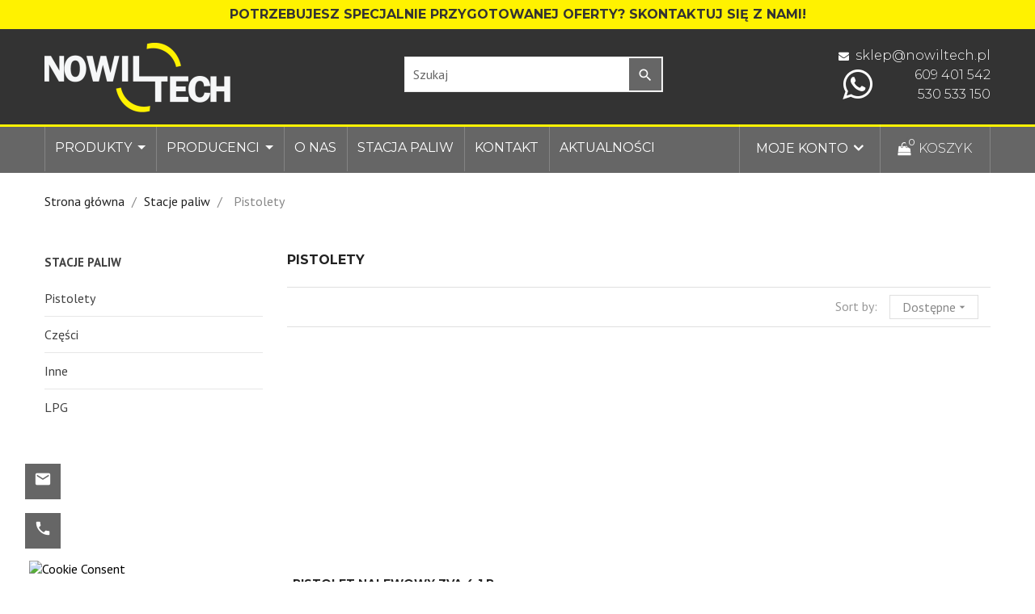

--- FILE ---
content_type: text/html; charset=utf-8
request_url: https://nowiltech.pl/73-pistolety
body_size: 19747
content:
<!doctype html>
<html lang="pl">

  <head>
    
      
  <!-- Google Tag Manager -->
<script>(function(w,d,s,l,i){w[l]=w[l]||[];w[l].push({'gtm.start':
    new Date().getTime(),event:'gtm.js'});var f=d.getElementsByTagName(s)[0],
    j=d.createElement(s),dl=l!='dataLayer'?'&l='+l:'';j.async=true;j.src=
    'https://www.googletagmanager.com/gtm.js?id='+i+dl;f.parentNode.insertBefore(j,f);
    })(window,document,'script','dataLayer','GTM-TN7QP58');</script>
    <!-- End Google Tag Manager -->

<meta charset="utf-8">
<meta http-equiv="x-ua-compatible" content="ie=edge">


  <title>
     
      
                  Stacje paliw -&gt; Pistolety | Centrum Obsługi Transportu Paliwowego - NowilTech
                  
  </title>
      <meta name="description" content="Szeroki wybór produktów z kategorii Pistolety. Najlepsze ceny i szybka wysyłka. Sprawdź wszytskie produkty z Pistolety">
      <meta name="keywords" content=" ">
        <link rel="canonical" href="https://nowiltech.pl/73-pistolety">
  

<meta name="viewport" content="width=device-width, initial-scale=1">

<link rel="icon" type="image/vnd.microsoft.icon" href="https://nowiltech.pl/img/favicon.ico? 1669812359">
<link rel="shortcut icon" type="image/x-icon" href="https://nowiltech.pl/img/favicon.ico? 1669812359" />



    <link href="https://nowiltech.pl/modules/seigicookie/views/css/cookieconsent.css?v=2.4.9" media="all" rel="preload" as="style" type="text/css" onload="this.onload=null;this.rel='stylesheet'" />
  <link href="https://fonts.googleapis.com/css?family=Montserrat&amp;display=swap" media="all" rel="preload" as="style" type="text/css" onload="this.onload=null;this.rel='stylesheet'" />
  <link href="https://nowiltech.pl/themes/freshfood/assets/cache/theme-8d52dd112.css" media="all" rel="preload" as="style" type="text/css" onload="this.onload=null;this.rel='stylesheet'" />

<link href="https://code.ionicframework.com/ionicons/2.0.1/css/ionicons.min.css" type="text/css" media="all" rel="preload" as="style" onload="this.onload=null;this.rel='stylesheet'" />
<link href="https://nowiltech.pl/themes/freshfood/assets/css/font-elegant.css" type="text/css" media="all" />

  
    <link href="https://fonts.googleapis.com/css?family=PT+Sans:400,700&amp;display=swap" media="all" rel="preload" as="style" type="text/css" onload="this.onload=null;this.rel='stylesheet'"  />
    <link href="https://fonts.googleapis.com/css?family=Montserrat:200,300,400,500,700,800,900&amp;subset=latin-ext,vietnamese&amp;display=swap" media="all" rel="preload" as="style" type="text/css" onload="this.onload=null;this.rel='stylesheet'" />



  

  <script type="text/javascript">
        var  SCCconfig = {"_meta":{"module":"Powered by SEIGI Cookie & Consent module https:\/\/seigi.eu\/","version":"2.4.9","generated":"2026-01-20 13:53:05"},"cmv2_cats":{"analytics_storage":"analytics","ad_storage":"targeting","ad_user_data":"targeting","ad_personalization":"targeting","functionality_storage":"necessary","personalization_storage":"person_site","security_storage":"necessary"},"cookie_name":"seigi_cookie","cookie_expiration":182,"cookie_allow_remove":true,"autoremove_before_consent":true,"remove_cookie_tables":false,"enable_interval":true,"cookie_save_dot_domain":true,"force_consent":true,"gui_options":{"consent_modal":{"layout":"cmbox","position":"middle center","transition":"0"},"settings_modal":{"layout":"cmbox","position":"right","transition":"0"}},"languages":{"pl":{"consent_modal":{"title":"\ud83c\udf6a U\u017cywamy ciasteczek!","description":"Cze\u015b\u0107, ta strona u\u017cywa wymaganych ciasteczek aby zapewni\u0107 poprawne dzia\u0142anie i ciasteczka trackingowe aby lepiej zrozumie\u0107 co Cie interesuje. To drugie b\u0119dzie dopiero po zaakceptowaniu. <button type=\"button\" data-cc=\"c-settings\" class=\"cc-link\">Pozw\u00f3l mi wybra\u0107<\/button>","buttons":[{"text":"Akceptuj","role":"accept_all","class":"c-bn c-btn-cta"},{"text":"Ustawienia","role":"","class":"c-bn"}],"primary_btn":{"text":"Zaakceptuj wszystko","role":"accept_all"}},"settings_modal":{"title":"<img src=\"https:\/\/nowiltech.pl\/img\/logo-1669812359.jpg\" alt=\"Logo\" loading=\"lazy\" style=\"margin-left: -4px; margin-bottom: -5px; height: 35px\">","save_settings_btn":"Zapisz ustawienia","accept_all_btn":"Zaakceptuj wszystko","accept_all_btn_class":"c-btn-cta","reject_all_btn_class":"","save_settings_btn_class":"","close_btn_label":"Close","cookie_table_headers":[{"col1":"Cookie"},{"col2":"URL"},{"col3":"Exp."},{"col4":"Info"}],"blocks":[{"title":"U\u017cywanie ciasteczek","description":"U\u017cywamy plik\u00f3w cookie, aby zapewni\u0107 podstawowe funkcje witryny i ulepszy\u0107 korzystanie z niej. Mo\u017cesz wybra\u0107 dla ka\u017cdej kategorii opcj\u0119 w\u0142\u0105czenia\/wy\u0142\u0105czenia w dowolnym momencie. Aby uzyska\u0107 wi\u0119cej informacji na temat plik\u00f3w cookie i innych wra\u017cliwych danych, przeczytaj pe\u0142n\u0105 <a href=\"#\" class=\"cc-link\">polityk\u0119 prywatno\u015bci<\/a>"},{"title":"Zgoda na przechowywanie niezb\u0119dnych ciasteczek","description":"Przez zaznaczenie tej opcji akceptujesz przechowywanie danych i ciasteczek niezb\u0119dnych do prawid\u0142owego funkcjonowania strony. Te pliki cookie s\u0105 wymagane do zapewnienia podstawowych funkcji, takich jak bezpiecze\u0144stwo, zarz\u0105dzanie sieci\u0105 oraz dost\u0119pno\u015b\u0107 strony. Nie s\u0105 one u\u017cywane do \u015bledzenia Twojej aktywno\u015bci na stronie i nie wymagaj\u0105 Twojej zgody zgodnie z obowi\u0105zuj\u0105cymi przepisami","toggle":{"value":"necessary","enabled":true,"readonly":true},"cookie_table":[{"col1":"Prestashop-","col2":"nowiltech.pl","col3":"20d","col4":"To jest podstawowe ciasteczko Prestashop\/thirty bees, kt\u00f3re jest u\u017cywane do przechowywania informacji o twoim koszyku i stanie logowania.","is_regex":true},{"col1":"PHPSESSID","col2":"nowiltech.pl","col3":"2y","col4":"Jest to ciasteczko sesyjne u\u017cywane przez PHP do utrzymywania stanu sesji u\u017cytkownika na stronach internetowych. Pozwala serwerowi na rozpoznawanie powracaj\u0105cych u\u017cytkownik\u00f3w i zapewnia ci\u0105g\u0142o\u015b\u0107 dzia\u0142a\u0144, takich jak utrzymanie zalogowania czy zawarto\u015bci koszyka zakupowego.","is_regex":true},{"col1":"seigi_cookie","col2":"nowiltech.pl","col3":"365d","col4":"Plik cookie przechowuj\u0105cy informacje o Twoich zgodach","is_regex":true}]},{"title":"Wydajno\u015b\u0107 i analityka","description":"Zaznaczaj\u0105c t\u0119 opcj\u0119, wyra\u017casz zgod\u0119 na przechowywanie danych i ciasteczek s\u0142u\u017c\u0105cych do analizy Twoich zachowa\u0144 na naszej stronie. Pozwala to na zbieranie informacji o tym, jak korzystasz z naszej strony internetowej, w tym kt\u00f3re strony odwiedzasz najcz\u0119\u015bciej oraz jak poruszasz si\u0119 mi\u0119dzy sekcjami. Informacje te s\u0105 wykorzystywane do ulepszania strony i dostosowywania jej do potrzeb u\u017cytkownik\u00f3w","toggle":{"value":"analytics","enabled":false,"readonly":false},"cookie_table":[{"col1":"^_ga","col2":"google.com","col3":"2y","col4":"D\u0142ugoterminowy identyfikator u\u017cywany do identyfikacji unikalnych u\u017cytkownik\u00f3w","is_regex":true},{"col1":"_gid","col2":"google.com","col3":"1d","col4":"Kr\u00f3tkoterminowy identyfikator u\u017cywany do identyfikacji unikalnych u\u017cytkownik\u00f3w"},{"col1":"_fbc","col2":"facebook.com","col3":"2y","col4":"Przechowuje warto\u015b\u0107 parametru fbclid","is_regex":true},{"col1":"_fbp","col2":"facebook.com","col3":"90d","col4":"Unikalny identyfikator u\u017cytkownika","is_regex":true}]},{"title":"Personalizacja Reklam","description":"Ta opcja umo\u017cliwia przechowywanie plik\u00f3w cookie i danych w celu dostosowania reklam do Twoich zainteresowa\u0144, zar\u00f3wno na tej stronie, jak i poza ni\u0105. Umo\u017cliwia to zbieranie i analizowanie Twojego zachowania na stronie w celu dostarczania ukierunkowanych reklam, kt\u00f3re lepiej odpowiadaj\u0105 Twoim preferencjom oraz mierzenia skuteczno\u015bci tych reklam.","toggle":{"value":"targeting","enabled":false,"readonly":false},"cookie_table":[{"col1":"fr","col2":"facebook.com","col3":"90d","col4":"Facebook Remarketing","is_regex":true}]},{"title":"Personalizacja Strony","description":"Wybieraj\u0105c t\u0119 opcj\u0119, wyra\u017casz zgod\u0119 na u\u017cywanie plik\u00f3w cookie oraz danych do poprawy Twojego do\u015bwiadczenia na stronie poprzez personalizacj\u0119 tre\u015bci i funkcji na podstawie Twoich wzorc\u00f3w u\u017cytkowania i preferencji. Obejmuje to dostosowywanie uk\u0142ad\u00f3w, rekomendacje tre\u015bci oraz inne funkcjonalno\u015bci strony, aby nawigacja by\u0142a bardziej relewantna i anga\u017cuj\u0105ca.","toggle":{"value":"person_site","enabled":false,"readonly":false}},{"title":"Bezpiecze\u0144stwo","description":"Wybieraj\u0105c t\u0119 opcj\u0119, akceptujesz u\u017cywanie plik\u00f3w cookie i danych niezb\u0119dnych do zapewnienia bezpiecze\u0144stwa strony i ochrony przed dzia\u0142aniami oszuka\u0144czymi. Te pliki cookie pomagaj\u0105 w autentykacji u\u017cytkownik\u00f3w, zapobiegaj\u0105 nieautoryzowanemu dost\u0119powi do kont u\u017cytkownik\u00f3w i zapewniaj\u0105 integralno\u015b\u0107 strony.","toggle":{"value":"security","enabled":false,"readonly":false}}],"reject_all_btn":"Zaakceptuj wymagane"}}},"revision":2262130826};
        var  pd_google_analitycs_controller = "category";
        var  pdgoogleanalytycs4pro_ajax_link = "https:\/\/nowiltech.pl\/module\/pdgoogleanalytycs4pro\/ajax";
        var  pdgoogleanalytycs4pro_secure_key = "992c6fd0624d8463b0b1c4b6f9f3f8fc";
        var  prestashop = {"cart":{"products":[],"totals":{"total":{"type":"total","label":"Razem","amount":0,"value":"0,00\u00a0z\u0142"},"total_including_tax":{"type":"total","label":"Suma (brutto)","amount":0,"value":"0,00\u00a0z\u0142"},"total_excluding_tax":{"type":"total","label":"Suma (netto)","amount":0,"value":"0,00\u00a0z\u0142"}},"subtotals":{"products":{"type":"products","label":"Produkty","amount":0,"value":"0,00\u00a0z\u0142"},"discounts":null,"shipping":{"type":"shipping","label":"Wysy\u0142ka","amount":0,"value":""},"tax":null},"products_count":0,"summary_string":"0 sztuk","vouchers":{"allowed":0,"added":[]},"discounts":[],"minimalPurchase":0,"minimalPurchaseRequired":""},"currency":{"id":1,"name":"Z\u0142oty polski","iso_code":"PLN","iso_code_num":"985","sign":"z\u0142"},"customer":{"lastname":null,"firstname":null,"email":null,"birthday":null,"newsletter":null,"newsletter_date_add":null,"optin":null,"website":null,"company":null,"siret":null,"ape":null,"is_logged":false,"gender":{"type":null,"name":null},"addresses":[]},"language":{"name":"Polski (Polish)","iso_code":"pl","locale":"pl-PL","language_code":"pl","is_rtl":"0","date_format_lite":"Y-m-d","date_format_full":"Y-m-d H:i:s","id":1},"page":{"title":"","canonical":"https:\/\/nowiltech.pl\/73-pistolety","meta":{"title":"Stacje paliw -> Pistolety | Centrum Obs\u0142ugi Transportu Paliwowego - NowilTech","description":"Szeroki wyb\u00f3r produkt\u00f3w z kategorii Pistolety. Najlepsze ceny i szybka wysy\u0142ka. Sprawd\u017a wszytskie produkty z Pistolety","keywords":"","robots":"index"},"page_name":"category","body_classes":{"lang-pl":true,"lang-rtl":false,"country-PL":true,"currency-PLN":true,"layout-left-column":true,"page-category":true,"tax-display-enabled":true,"category-id-73":true,"category-Pistolety":true,"category-id-parent-16":true,"category-depth-level-3":true},"admin_notifications":[]},"shop":{"name":"NowilTech","logo":"https:\/\/nowiltech.pl\/img\/logo-1669812359.jpg","stores_icon":"https:\/\/nowiltech.pl\/img\/logo_stores.png","favicon":"https:\/\/nowiltech.pl\/img\/favicon.ico"},"urls":{"base_url":"https:\/\/nowiltech.pl\/","current_url":"https:\/\/nowiltech.pl\/73-pistolety","shop_domain_url":"https:\/\/nowiltech.pl","img_ps_url":"https:\/\/nowiltech.pl\/img\/","img_cat_url":"https:\/\/nowiltech.pl\/img\/c\/","img_lang_url":"https:\/\/nowiltech.pl\/img\/l\/","img_prod_url":"https:\/\/nowiltech.pl\/img\/p\/","img_manu_url":"https:\/\/nowiltech.pl\/img\/m\/","img_sup_url":"https:\/\/nowiltech.pl\/img\/su\/","img_ship_url":"https:\/\/nowiltech.pl\/img\/s\/","img_store_url":"https:\/\/nowiltech.pl\/img\/st\/","img_col_url":"https:\/\/nowiltech.pl\/img\/co\/","img_url":"https:\/\/nowiltech.pl\/themes\/freshfood\/assets\/img\/","css_url":"https:\/\/nowiltech.pl\/themes\/freshfood\/assets\/css\/","js_url":"https:\/\/nowiltech.pl\/themes\/freshfood\/assets\/js\/","pic_url":"https:\/\/nowiltech.pl\/upload\/","pages":{"address":"https:\/\/nowiltech.pl\/adres","addresses":"https:\/\/nowiltech.pl\/adresy","authentication":"https:\/\/nowiltech.pl\/logowanie","cart":"https:\/\/nowiltech.pl\/koszyk","category":"https:\/\/nowiltech.pl\/index.php?controller=category","cms":"https:\/\/nowiltech.pl\/index.php?controller=cms","contact":"https:\/\/nowiltech.pl\/kontakt","discount":"https:\/\/nowiltech.pl\/rabaty","guest_tracking":"https:\/\/nowiltech.pl\/sledzenie-zamowien-gosci","history":"https:\/\/nowiltech.pl\/historia-zamowien","identity":"https:\/\/nowiltech.pl\/dane-osobiste","index":"https:\/\/nowiltech.pl\/","my_account":"https:\/\/nowiltech.pl\/moje-konto","order_confirmation":"https:\/\/nowiltech.pl\/potwierdzenie-zamowienia","order_detail":"https:\/\/nowiltech.pl\/index.php?controller=order-detail","order_follow":"https:\/\/nowiltech.pl\/sledzenie-zamowienia","order":"https:\/\/nowiltech.pl\/zam\u00f3wienie","order_return":"https:\/\/nowiltech.pl\/index.php?controller=order-return","order_slip":"https:\/\/nowiltech.pl\/potwierdzenie-zwrotu","pagenotfound":"https:\/\/nowiltech.pl\/nie-znaleziono-strony","password":"https:\/\/nowiltech.pl\/odzyskiwanie-hasla","pdf_invoice":"https:\/\/nowiltech.pl\/index.php?controller=pdf-invoice","pdf_order_return":"https:\/\/nowiltech.pl\/index.php?controller=pdf-order-return","pdf_order_slip":"https:\/\/nowiltech.pl\/index.php?controller=pdf-order-slip","prices_drop":"https:\/\/nowiltech.pl\/promocje","product":"https:\/\/nowiltech.pl\/index.php?controller=product","search":"https:\/\/nowiltech.pl\/szukaj","sitemap":"https:\/\/nowiltech.pl\/Mapa strony","stores":"https:\/\/nowiltech.pl\/nasze-sklepy","supplier":"https:\/\/nowiltech.pl\/dostawcy","register":"https:\/\/nowiltech.pl\/logowanie?create_account=1","order_login":"https:\/\/nowiltech.pl\/zam\u00f3wienie?login=1"},"alternative_langs":[],"theme_assets":"\/themes\/freshfood\/assets\/","actions":{"logout":"https:\/\/nowiltech.pl\/?mylogout="},"no_picture_image":{"bySize":{"cart_default":{"url":"https:\/\/nowiltech.pl\/img\/p\/pl-default-cart_default.webp","width":130,"height":130},"small_default":{"url":"https:\/\/nowiltech.pl\/img\/p\/pl-default-small_default.webp","width":270,"height":270},"home_default":{"url":"https:\/\/nowiltech.pl\/img\/p\/pl-default-home_default.webp","width":450,"height":450},"medium_default":{"url":"https:\/\/nowiltech.pl\/img\/p\/pl-default-medium_default.webp","width":452,"height":452},"large_default":{"url":"https:\/\/nowiltech.pl\/img\/p\/pl-default-large_default.webp","width":800,"height":800}},"small":{"url":"https:\/\/nowiltech.pl\/img\/p\/pl-default-cart_default.webp","width":130,"height":130},"medium":{"url":"https:\/\/nowiltech.pl\/img\/p\/pl-default-home_default.webp","width":450,"height":450},"large":{"url":"https:\/\/nowiltech.pl\/img\/p\/pl-default-large_default.webp","width":800,"height":800},"legend":""}},"configuration":{"display_taxes_label":true,"display_prices_tax_incl":true,"is_catalog":false,"show_prices":true,"opt_in":{"partner":false},"quantity_discount":{"type":"discount","label":"Rabat Jednostkowy"},"voucher_enabled":0,"return_enabled":0},"field_required":[],"breadcrumb":{"links":[{"title":"Strona g\u0142\u00f3wna","url":"https:\/\/nowiltech.pl\/"},{"title":"Stacje paliw","url":"https:\/\/nowiltech.pl\/16-stacje-paliw"},{"title":"Pistolety","url":"https:\/\/nowiltech.pl\/73-pistolety"}],"count":3},"link":{"protocol_link":"https:\/\/","protocol_content":"https:\/\/","change_extension":"1"},"time":1768914646,"static_token":"40574e77d0276e4c8336f1ac195234fb","token":"55b91087f10fe74690127e6c781c0ced","debug":false};
        var  prestashopFacebookAjaxController = "https:\/\/nowiltech.pl\/module\/ps_facebook\/Ajax";
        var  xprt_base_dir = "https:\/\/nowiltech.pl\/";
      </script>



  <style>/*Main background           -------     color 1 */
/*background hover item     -------     color 2 */
/*text color                -------     color 3 */
/*text hover color          -------     color 4*/
/*border color              -------     color 5 */
.ets_mm_megamenu .mm_menus_li h4,
.ets_mm_megamenu .mm_menus_li h5,
.ets_mm_megamenu .mm_menus_li h6,
.ets_mm_megamenu .mm_menus_li h1,
.ets_mm_megamenu .mm_menus_li h2,
.ets_mm_megamenu .mm_menus_li h3,
.ets_mm_megamenu .mm_menus_li h4 *:not(i),
.ets_mm_megamenu .mm_menus_li h5 *:not(i),
.ets_mm_megamenu .mm_menus_li h6 *:not(i),
.ets_mm_megamenu .mm_menus_li h1 *:not(i),
.ets_mm_megamenu .mm_menus_li h2 *:not(i),
.ets_mm_megamenu .mm_menus_li h3 *:not(i),
.ets_mm_megamenu .mm_menus_li > a{
    font-family: inherit;
}
.ets_mm_megamenu *{
    font-family: inherit;
}

.layout_layout1 .mm_menus_li:hover > a, 
    .layout_layout1 .mm_menus_li.active > a,
    #header .layout_layout1 .mm_menus_li:hover > a, 
    #header .layout_layout1 .mm_menus_li.active > a{color: ;}
    
.layout_layout1 li:hover > a,
    .layout_layout1 li > a:hover,
    #header .layout_layout1 li:hover > a,
    #header .layout_layout1 .mm_columns_ul .mm_block_type_product .product-title > a:hover,
    #header .layout_layout1 li > a:hover{color: ;}
    
.layout_layout2 .mm_columns_ul li:hover > a,
    .layout_layout2 .mm_columns_ul li > a:hover,
    #header .layout_layout2 .mm_columns_ul .mm_block_type_product .product-title > a:hover,
    #header .layout_layout2 .mm_columns_ul li:hover > a,
    #header .layout_layout2 .mm_columns_ul li > a:hover{color: ;}

.layout_layout3 .mm_columns_ul .ets_mm_categories .has-sub li:hover > a,
    .layout_layout3 .mm_columns_ul .ets_mm_categories .has-sub li > a:hover,
    #header .layout_layout3 .mm_columns_ul .ets_mm_categories .has-sub li:hover > a,
    #header .layout_layout3 .mm_columns_ul .ets_mm_categories .has-sub li > a:hover{
        color: ;
    }
.layout_layout3 .mm_columns_ul li:hover > a,
    .layout_layout3 .mm_columns_ul li > a:hover,
    #header .layout_layout3 .mm_columns_ul li:hover > a,
    #header .layout_layout3 .mm_columns_ul li > a:hover{color: ;}
    
.layout_layout4 .mm_columns_ul li:hover > a,
    .layout_layout4 .mm_columns_ul li > a:hover,
    #header .layout_layout4 .mm_columns_ul li:hover > a,
    #header .layout_layout4 .mm_columns_ul .mm_block_type_product .product-title > a:hover,
    #header .layout_layout4 .mm_columns_ul li > a:hover{color: ;}

.layout_layout5 li:hover > a,
    .layout_layout5 li > span.arrow:hover,
    .layout_layout5 li > a:hover,
    .layout_layout5 .mm_menus_li.active > a,
    #header .layout_layout5 li:hover > a,
    #header .layout_layout5 .mm_columns_ul .mm_block_type_product .product-title > a:hover,
    #header .layout_layout5 li > span.arrow:hover
    #header .layout_layout5 li > a:hover,
    #header .layout_layout5 .mm_menus_li.active > a,
    .layout_layout5 .ets_mm_block_content .has-sub:hover > a:after,
    #header .layout_layout5 .ets_mm_block_content .has-sub:hover > a:after{
        border-color: ;
    }
    
/*layout 5*/
    .layout_layout5 li:hover > a,
    .layout_layout5 li > span.arrow:hover,
    .layout_layout5 li > a:hover,
    .layout_layout5 .mm_menus_li.active > a,
    #header .layout_layout5 li:hover > a,
    #header .layout_layout5 .mm_columns_ul .mm_block_type_product .product-title > a:hover,
    #header .layout_layout5 li > span.arrow:hover
    #header .layout_layout5 li > a:hover,
    #header .layout_layout5 .mm_menus_li.active > a{color: ;}
    
    
    
@media (min-width: 768px){
    /*layout 1*/
    .layout_layout1 .mm_menus_li > a,
    #header .layout_layout1 .mm_menus_li > a{color: ;}
    .layout_layout1 .mm_menus_li > a:before{background-color: ;}
    
    
    /*layout 2*/
    .layout_layout2 .ets_mm_megamenu_content{background: ;}
    .layout_layout2 .mm_menus_li:hover > a,
    .layout_layout2 .mm_menus_li.active > a,
    #header .layout_layout2 .mm_menus_li:hover > a,
    #header .layout_layout2 .mm_menus_li.active > a{background-color: ;}
    
    
    
    /*layout 3*/
    .layout_layout3 .ets_mm_megamenu_content{background: ;}

    .layout_layout3 .mm_menus_li:hover > a,
    .layout_layout3 .mm_menus_li.active > a{background-color: ;}
    
    
    
    
    
    .mm_columns_ul .ets_mm_categories .has-sub:hover > a:after{
        border-color: ;
    }
    
    .layout_layout3 .mm_menus_li > .mm_columns_ul{
        background-color: ;
        border-color: ;
    }
    .layout_layout3 .mm_menus_li > .mm_columns_ul h4,
    .layout_layout3 .mm_menus_li > .mm_columns_ul h4 a,
    #header .layout_layout3 .mm_menus_li > .mm_columns_ul h4 a{
        color: #fff;
    }
    .layout_layout3.ets_mm_block_content .has-sub > a:after{
        border-top-color: ;
    }
    
    
    /*layout 4*/
    .layout_layout4 .ets_mm_megamenu_content {
      border-bottom-color: ;
    }
    .layout_layout4 .mm_menus_li:hover > a, 
    .layout_layout4 .mm_menus_li.active > a,
    .layout_layout4 .mm_menus_li:hover > span, 
    .layout_layout4 .mm_menus_li.active > span,
    #header .layout_layout4 .mm_menus_li:hover > a, 
    #header .layout_layout4 .mm_menus_li.active > a,
    #header .layout_layout4 .mm_menus_li:hover > span, 
    #header .layout_layout4 .mm_menus_li.active > span {
      background-color: ;
      color: #fff;
    }
}



@media only screen and (max-width: 767px){
    .ybc-menu-toggle,
    .transition_floating .close_menu, 
    .transition_full .close_menu {
        background-color: ;
        color: ;
    }
    .ets_mm_megamenu .ets_mm_megamenu_content .mm_menus_ul .close_menu *{
        color:  !important;
    }
    .ets_mm_megamenu .ets_mm_megamenu_content .mm_menus_ul .close_menu .icon-bar{
        background-color:  !important;
    }
    .ets_mm_megamenu .mm_menus_back_icon{
        border-color: ;
    }
    .ybc-menu-toggle .icon-bar {
      background-color: ;
    }
    
    .mm_menus_li:hover > a,
    #header .mm_menus_li:hover > a{color: ;}
    .mm_menus_li:hover > .arrow:before{
        border-color: ;
    }

}
</style>
<style>body{font-family: PT Sans;}h1,h2,h3,h4,h5,.ets_mm_megamenu .mm_menus_li > a,h6{font-family: Montserrat;}
/**/
body.ybc-skin-custom{
    /*background: #666!important;*/
}

body.ybc-skin-custom *::-webkit-selection{
    background-color: #666;
    color: #ffffff;
}

body.ybc-skin-custom *::-ms-selection{
    background-color: #666;
    color: #ffffff;
}

body.ybc-skin-custom *::-moz-selection{
    background-color: #666;
    color: #ffffff;
}

body.ybc-skin-custom *::selection{
    background-color: #666;
    color: #ffffff;
}


body.ybc-skin-custom #blockcart-modal .product-name,
body.ybc-skin-custom .nav-item .nav-separtor.active,
body.ybc-skin-custom .dropdown:hover > a,
body.ybc-skin-custom .contact_link_item i,
body.ybc-skin-custom .ybc-widget-ybc-custom-1 i,
body.ybc-skin-custom .block-contact #contact_footer i,
body.ybc-skin-custom .ets_reviewticker .star::after,
body.ybc-skin-custom .ets_reviewticker .star.star_on::after,
body.ybc-skin-custom .step-title i.done,
body.ybc-skin-custom .star, 
body.ybc-skin-custom a:hover,
body.ybc-skin-custom .ybc_coppyright > a,
body.ybc-skin-custom .read_more,
body.ybc-skin-custom .nav-item .nav-link.active, 
body.ybc-skin-custom .nav .dropdown:hover > a,
body.ybc-skin-custom .title-home .change_color,
body.ybc-skin-custom .shop_text_nav i,
body.ybc-skin-custom .ybc-blog-categories a,
body.ybc-skin-custom .breadcrumb li:last-child a,
body.ybc-skin-custom .display li.active a,
body.ybc-skin-custom .product-price-and-shipping,
body.ybc-skin-custom .homecat-tab-grouped .homcat_tab_sub_categroies li.active > a,
body.ybc-skin-custom div.star.star_on,
body.ybc-skin-custom .change_color,
body.ybc-skin-custom .ui-autocomplete.ui-menu .ui-menu-item a:hover,
body.ybc-skin-custom div.star.star_hover:after,
body.ybc-skin-custom .block-categories-custom .category-top-menu-list .navbar-toggler,
body.ybc-skin-custom .ybc-widget-display-home .item-icon i,
body.ybc-skin-custom .comments_note div.star::after,
body.ybc-skin-custom #footer .ybc-newsletter-popup .alert-success p span{
    color: #666;
}

body.ybc-skin-custom .custom_theme span,
body.ybc-skin-custom .main_color > span{
    color: #666!important; 
}


body.ybc-skin-custom .ybc-widget-item-link:hover,
body.ybc-skin-custom #blockcart-modal .modal-header,
body.ybc-skin-custom .scroll_top.show_scroll,
body.ybc-skin-custom .custom-radio input[type="radio"]:checked + span,
body.ybc-skin-custom .owl-nav > div,
body.ybc-skin-custom .transition_floating .close_menu, 
body.ybc-skin-custom .transition_full .close_menu,
body.ybc-skin-custom .mls_nav > div,
body.ybc-skin-custom .ets_mm_megamenu.scroll_heading,
body.ybc-skin-custom .menu_and_cattree,
body.ybc-skin-custom .search-widget form button[type="submit"],
body.ybc-skin-custom .product-actions .add-to-cart,
body.ybc-skin-custom .mls_pag_button.active,
body.ybc-skin-custom .add_to_cart_button .btn.btn-primary,
body.ybc-skin-custom .brand-products a.brand-view-products:hover,
body.ybc-skin-custom .product-flags .new,
body.ybc-skin-custom .footer-container .links li a::before,
body.ybc-skin-custom .ets_purchase_type_list input:checked + .product-thumbnail::before,
body.ybc-skin-custom.ybc-layout-layouthome2 .mls_slider_running,
body.ybc-skin-custom .newsletter_submit .btn-primary,
body.ybc-skin-custom .ynpt6 #ynp-submit.ynp-submit,
body.ybc-skin-custom .plw_content,
body.ybc-skin-custom .cart-wishlist-checkout,
body.ybc-skin-custom .ybc-widget-ybc-custom-5 .ybc-widget-description .button:hover,
body.ybc-skin-custom #home-page-tabs > li a:hover,
body.ybc-skin-custom #home-page-tabs > li a.active,
body.ybc-skin-custom .pagination .current a,
body.ybc-skin-custom a#wishlist_button:hover,
body.ybc-skin-custom .cart-detailed-actions .btn-primary,
body.ybc-skin-custom #blockcart-modal .cart-content .btn.btn-primary,
body.ybc-skin-custom .contact-form .btn.btn-primary,
body.ybc-skin-custom .home_widget_top_column .ybc-widget-title,
body.ybc-skin-custom .ybc-widget-ybc-custom-5 .ybc-widget-subtitle,
body.ybc-skin-custom .panel-product-w-custom .wishlist_button_extra:hover,
body.ybc-skin-custom #footer .ybc-theme-panel-inner #ybc_tc_float_header li.active{
    border-color: #666;
    background-color: #666;
}
body.ybc-skin-custom .ybc-theme-panel-btn,
body.ybc-skin-custom .homecat-tab-list .is_parent_cat_li > .homecat_tab_name,
body.ybc-skin-custom .content_list_cat > a{
    border-left-color: #666;
}
body.ybc-skin-custom .ynpt6 .ynp-email-input{
    border-bottom-color: #666;
}
body.ybc-skin-custom .products-section-title,
body.ybc-skin-custom .homecat-tab-grouped .ets_homecat_category_list,
body.ybc-skin-custom .tabs-home-nav li:first-child{
    border-left-color: #666;
}
body.ybc-skin-custom .form-control:focus {
  outline-color: #666;
}
body.ybc-skin-custom .ybc-widget-display-home .ybc-widget-title::before {
  border-left-color: #666;
  border-top-color: #666;
}

body.ybc-skin-custom .pagination a:hover,
body.ybc-skin-custom .social-sharing li a:hover,
body.ybc-skin-custom .product-flags li.product-discount::before,
body.ybc-skin-custom .ets-product-specific .discount-percentage::before,
body.ybc-skin-custom .search-widget form input[type="text"],
body.ybc-skin-custom .underline_color span,
body.ybc-skin-custom .ybc-widget-ybc-custom-3 .ybc-widget-description li i,
body.ybc-skin-custom .product_thumb_horizontal .js-qv-product-images img.selected,
body.ybc-skin-custom .block_newsletter form input[type="text"]:focus{
    border-color: #666;
}

body.ybc-skin-custom .ybc-widget-display-home .ybc-widget-title,
body.ybc-skin-custom .ybc-widget-ybc-custom-3 .ybc-widget-description li i:before,
body.ybc-skin-custom .ybc_cd_item{
    background-color: #666
}
body.ybc-skin-custom .bg_main span{
    background-color: #666!important;
}



body.ybc-skin-custom .main-color,
body.ybc-skin-custom .block-social li:hover a:before,
body.ybc-skin-custom #header .ybc-widget-ybc-custom-4 li a:hover,
body.ybc-skin-custom .block-categories .collapse-icons .add:hover, 
body.ybc-skin-custom .block-categories .collapse-icons .remove:hover,
body.ybc-skin-custom .ybc-widget-ybc-custom-1  .ybc-widget-title a:hover,
body.ybc-skin-custom .product-prices div,
body.ybc-skin-custom .block_newsletter form .newsletter_submit:hover,
body.ybc-skin-custom .category-top-menu-pos > .view > span,
body.ybc-skin-custom .product-price,
body.ybc-skin-custom .cart-total .value,
body.ybc-skin-custom .user-info a:hover i,
body.ybc-skin-custom .read_more:hover,
body.ybc-skin-custom .product-price-and-shipping, 
body.ybc-skin-custom .featured-products .product-price-and-shipping, 
body.ybc-skin-custom .product-accessories .product-price-and-shipping,
body.ybc-skin-custom .ybc-widget-display-home-content .ybc-widget-item-content:hover .item-icon i,
body.ybc-skin-custom.page-my-account #content .links a:hover i,
body.ybc-skin-custom .contact_link_item a:hover i,
body.ybc-skin-custom .social-sharing li a:hover:before{
    color: #666;
}

body.ybc-skin-custom .owl-nav > div:hover,
body.ybc-skin-custom .mls_nav > div:hover,
body.ybc-skin-custom .search-widget form button[type="submit"]:hover,
body.ybc-skin-custom .cart-wishlist-checkout:hover,
body.ybc-skin-custom .btn-primary:hover,
body.ybc-skin-custom #new_comment_form button:hover,
body.ybc-skin-custom .products-sort-order .select-list:hover,
body.ybc-skin-custom .btn-secondary:hover, 
body.ybc-skin-custom .btn-tertiary:hover,
body.ybc-skin-custom .discount-percentage,
body.ybc-skin-custom .product-discount,
body.ybc-skin-custom .slick-prev:hover,
body.ybc-skin-custom .slick-next:hover,
body.ybc-skin-custom .cart-detailed-actions .btn-primary:hover,
body.ybc-skin-custom #blockcart-modal .cart-content .btn.btn-primary:hover,
body.ybc-skin-custom .contact-form .btn.btn-primary:hover,
body.ybc-skin-custom .cart-wishlist-checkout:hover,
body.ybc-skin-custom .cart-preview .cart-products-count,
body.ybc-skin-custom .add_to_cart_button .btn.btn-primary:hover{
    background-color: #666;
    border-color: #666;
}

body.ybc-skin-custom .mls_layer_type_front_button:hover span{
    background-color: #666!important;
    border-color: #666!important;
}



</style><!-- START > PD Google Analytycs 4.0 1.6.x and 1.7.x Module -->
<script async data-keepinline="true" src="https://www.googletagmanager.com/gtag/js?id=G-XCPE9FF49M"></script>


<script>
	window.dataLayer = window.dataLayer || [];
	function gtag(){dataLayer.push(arguments);}
	gtag('js', new Date());

	gtag('config', 'G-XCPE9FF49M', {'send_page_view': true});
	gtag('set', {currency: 'PLN'});
	gtag('set', {country: 'PL'});
	</script>


<!-- END > PD Google Analytycs 4.0 1.6.x and 1.7.x Module -->
<style>
:root {
  --scc-popup-width: 24.2em;
  --scc-color: #2d4156;
  --scc-color-hov: #1d2e38;
  --scc-b1-order: 1;
  --scc-b2-order: 2;
  --scc-b3-order: 3;
} 
</style>

    

  </head>

  <body id="category" class="lang-pl country-pl currency-pln layout-left-column page-category tax-display-enabled category-id-73 category-pistolety category-id-parent-16 category-depth-level-3   ybc-float_header-yes ybc-store_link-yes ybc-track_order-yes ybc-float_css3-yes ybc-layout-layouthome1 ybc-skin-custom ybc-product_layout-layout3 ybc-contact_form_layout-contact_layout1 hidden_review">
<!-- Google Tag Manager (noscript) -->
<noscript><iframe src="https://www.googletagmanager.com/ns.html?id=GTM-TN7QP58"
height="0" width="0" style="display:none;visibility:hidden"></iframe></noscript>
<!-- End Google Tag Manager (noscript) -->
    <!-- PD Google Analytycs 4 Pro - EVENTS CODE FOOTER -->
<script type="text/javascript" >

	
		console.log('Fired up event GA4: view_item_list > Category products list page');
		gtag('event', 'view_item_list', {
			items: [
								{
					item_id: '536',
					item_name: 'Pistolet nalewowy ZVA 4.1 R-PB Elaflex bez odzysku oparów',
					coupon: '',
					discount: 0,
					index: 0,
					item_list_name: 'Pistolety',
					item_list_id: 'category',
					affiliation: '',
					item_brand: '',
					item_category: 'Stacje paliw',
					item_category2: 'Pistolety',																				item_variant: '',
					price: 1228.77,
					currency: 'PLN',
					quantity: 1
				},
								{
					item_id: '483',
					item_name: 'Pistolet nalewowy ZVA 25.41 szybkowydajny Elaflex DIESEL',
					coupon: '',
					discount: 0,
					index: 1,
					item_list_name: 'Pistolety',
					item_list_id: 'category',
					affiliation: '',
					item_brand: '',
					item_category: 'Stacje paliw',
					item_category2: 'Pistolety',																				item_variant: '',
					price: 1402.2,
					currency: 'PLN',
					quantity: 1
				},
								{
					item_id: '1581',
					item_name: 'Pistolet nalewowy ZVA 4.0 HV AdBlue TIR Elaflex',
					coupon: '',
					discount: 0,
					index: 2,
					item_list_name: 'Pistolety',
					item_list_id: 'category',
					affiliation: '',
					item_brand: '',
					item_category: 'Stacje paliw',
					item_category2: 'Pistolety',																				item_variant: '',
					price: 2324.7,
					currency: 'PLN',
					quantity: 1
				},
								{
					item_id: '535',
					item_name: 'Pistolet nalewowy nalewak ZVA 4.1  napęd  ON Elaflex',
					coupon: '',
					discount: 0,
					index: 3,
					item_list_name: 'Pistolety',
					item_list_id: 'category',
					affiliation: '',
					item_brand: '',
					item_category: 'Stacje paliw',
					item_category2: 'Pistolety',																				item_variant: '',
					price: 1009.95,
					currency: 'PLN',
					quantity: 1
				},
								{
					item_id: '1935',
					item_name: 'Pistolet nalewowy ZVA 32.2  nalewak pistolet automatyczny DIESEL ON',
					coupon: '',
					discount: 0,
					index: 4,
					item_list_name: 'Pistolety',
					item_list_id: 'category',
					affiliation: '',
					item_brand: '',
					item_category: 'Stacje paliw',
					item_category2: 'Pistolety',																				item_variant: '',
					price: 2435.4,
					currency: 'PLN',
					quantity: 1
				},
								{
					item_id: '2040',
					item_name: 'Wylewka ER 042.1 do pistoletu ZVA2 ON',
					coupon: '',
					discount: 0,
					index: 5,
					item_list_name: 'Pistolety',
					item_list_id: 'category',
					affiliation: '',
					item_brand: '',
					item_category: 'Stacje paliw',
					item_category2: 'Pistolety',																				item_variant: '',
					price: 95.94,
					currency: 'PLN',
					quantity: 1
				},
								{
					item_id: '2041',
					item_name: 'Pistolet do tankowania nalewak ZVA2 GRVP 4 VRS',
					coupon: '',
					discount: 0,
					index: 6,
					item_list_name: 'Pistolety',
					item_list_id: 'category',
					affiliation: '',
					item_brand: '',
					item_category: 'Stacje paliw',
					item_category2: 'Pistolety',																				item_variant: '',
					price: 2521.5,
					currency: 'PLN',
					quantity: 1
				},
								{
					item_id: '2095',
					item_name: 'CZĘŚCI ZAMIENNE DO PISTOLETU ELAFLEX ZVA 25',
					coupon: '',
					discount: 0,
					index: 7,
					item_list_name: 'Pistolety',
					item_list_id: 'category',
					affiliation: '',
					item_brand: '',
					item_category: 'Stacje paliw',
					item_category2: 'Pistolety',																				item_variant: '',
					price: 0,
					currency: 'PLN',
					quantity: 1
				},
								{
					item_id: '2096',
					item_name: 'CZĘŚCI ZAMIENNE DO PISTOLETU ELAFLEX ZVA 32',
					coupon: '',
					discount: 0,
					index: 8,
					item_list_name: 'Pistolety',
					item_list_id: 'category',
					affiliation: '',
					item_brand: '',
					item_category: 'Stacje paliw',
					item_category2: 'Pistolety',																				item_variant: '',
					price: 0,
					currency: 'PLN',
					quantity: 1
				},
							],
			item_list_name: 'Pistolety',
			item_list_id: 'category'
		});

	
	
	
</script>
<!-- PD Google Analytycs 4 Pro - EVENTS CODE FOOTER -->


    <main>
      
              
      
      
      <header id="header" class="header1">
      
        
          <div class="header_content">
      <div id="special-navbar-block">
        <div class="container">
          <p>Potrzebujesz specjalnie przygotowanej oferty? <br> Skontaktuj się z nami!</p>
        </div>
      </div>
            
          <div class="mobile_logo">
            <div class="" id="_mobile_logo">
              <a href="https://nowiltech.pl/">
                <img class="logo img-responsive" width="230" height="86" src=" https://nowiltech.pl/img/logo-1669812359.jpg" alt="NowilTech">
              </a>
            </div>
          </div>
          <div class="header-top">
            <div class="container">
               <div class="row">
                <div class="hidden-sm-up toogle_menu_mobile closed" id="menu-icon">
                  <i class="material-icons d-inline menu">menu</i>
                </div>
                <div class="col-sm-4 hidden-xs-down" id="_desktop_logo">
                  <a href="https://nowiltech.pl/">
                    <img class="logo img-responsive" width="230" height="86" src=" https://nowiltech.pl/img/logo-1669812359.jpg" alt="NowilTech">
                  </a>
                </div>
                <div id="_desktop_cart" data-refresh-url="//nowiltech.pl/module/ps_shoppingcart/ajax">
  <div class="blockcart cart-preview inactive" data-refresh-url="//nowiltech.pl/module/ps_shoppingcart/ajax">
    <a rel="nofollow" href="//nowiltech.pl/koszyk?action=show">
       <i class="fa fa-shopping-bag"></i>
        <span class="hidden-sm-down checkout_title">Koszyk</span>
                <span class="cart-products-count"> 0</span>
    </a>
    
    <!-- begin -->
    <div class="body cart-hover-content">
          <ul>
                      </ul>
          <div class="cart-subtotals">
                          <div class="products">
                <span class="label"> Produkty</span>
                <span class="value"> 0,00 zł</span>
              </div>
                          <div class="">
                <span class="label"> </span>
                <span class="value"> </span>
              </div>
                          <div class="shipping">
                <span class="label"> Wysyłka</span>
                <span class="value"> </span>
              </div>
                          <div class="">
                <span class="label"> </span>
                <span class="value"> </span>
              </div>
                      </div>
          <div class="cart-total">
            <span class="label"> Razem</span>
            <span class="value"> 0,00 zł</span>
          </div>
          <div class="cart-wishlist-action">
                            <a class="cart-wishlist-checkout" href="https://nowiltech.pl/zamówienie">Realizuj</a>
            </div>
      </div>
      <!-- end -->
  </div>

      
</div>
<!-- Block search module TOP -->
<div id="search_widget" class="search-widget col-lg-4 col-md-5 col-sm-12" data-search-controller-url="//nowiltech.pl/szukaj">
	<span class="search_icon_toogle"><i class="material-icons-search"></i></span>
    <form class="search_form ybc_hide" method="get" action="//nowiltech.pl/szukaj">
		<span class="search_close"><i class="fa fa-times"></i></span>
        <input type="hidden" name="controller" value="search">
		<input type="text" name="s" value="" placeholder="Szukaj">
		<button type="submit">
			<i class="material-icons">search</i>
		</button>
	</form>
</div>
<!-- /Block search module TOP -->


                <div id="_desktop_contact_link" class="shop_text_nav">
                  <div id="contact-link" class="shop_text_nav_config">
                                            <div id="nav-mail">
                         <a href="mailto:sklep@nowiltech.pl" title="sklep@nowiltech.pl" class="text-nowrap text-lowercase">
                               <i class="fa fa-envelope" style="display:inline!important;font-size:13px;margin-right:8px;padding-top:6px;"></i> sklep@nowiltech.pl
                          </a>
                        </div>
                        <div>
                        <i class="fa fa-whatsapp" style="margin-left: 5px;"></i>
                          <div style="float:right;text-align:right;" id="nav-other">
                            <a href="tel:+48609401542" title="+48 609 401 542" class="text-nowrap">
                                 <i class="fa fa-phone"></i> 609 401 542
                            </a><br>
                            <a href="tel:+48530533150" title="+48 530 533 150" class="text-nowrap"><i class="fa fa-phone"></i> 530 533 150</a>
                          </div>
                        </div>
                                      </div>
            </div>
              </div>
            </div>
            <div class="menu_and_cattree">
                <div class="container">
                    <div class="row">
                        <div class="custom_menu col-md-12 col-sm-12">
                                <div class="ets_mm_megamenu ets_animated 
        layout_layout5  
        skin_custom  
        transition_scale_down   
        transition_default 
         
         
        sticky_enabled        enable_active_menu 
        ets-dir-ltr        hook-custom        single_layout">
        <div class="ets_mm_megamenu_content">
            <div class="container">
                    <div class="right-nav">
                                                            <div id="_nav_cart" class="ybc_custom_block_cart">
                                </div>
                                                                <div class="nav_link user-info-account">
          <span title="Moje konto" >
                Moje konto<i class="fa fa-angle-down"></i>
            </span> 
          <ul class="nav_link_dropdown">
                <li>
                    <a class="" href="https://nowiltech.pl/moje-konto" title="Moje konto" rel="nofollow" >
                        Moje konto
                    </a>
                </li>
                
                <li class="user_login">
                    <a class="" href="https://nowiltech.pl/moje-konto" title="Moje konto" rel="nofollow" >
                        Zaloguj się
                    </a>
                </li>
            </ul>
      </div>
           

                        </div>
                                    <ul class="mm_menus_ul">
        <li class="close_menu">
            <div class="pull-left">
                <span class="mm_menus_back">
                    <i class="icon-bar"></i>
                    <i class="icon-bar"></i>
                    <i class="icon-bar"></i>
                </span>
                Menu
                
            </div>
            <div class="pull-right">
                <span class="mm_menus_back_icon"></span>
                Wstecz
            </div>
        </li>
                    <li  class="mm_menus_li main-categories-menu mm_sub_align_full mm_has_sub">
                <a href="#">
                    Produkty
                                    </a>
                <span class="arrow closed"></span>                                    <ul class="mm_columns_ul" style="width: 100%;">
                                                    <li class="mm_columns_li column_size_12  mm_has_sub">
                                                                    <ul class="mm_blocks_ul">
                                                                                    <li data-id-block="22" class="mm_blocks_li">
                                                    
    <div class="ets_mm_block mm_block_type_category mm_hide_title">
        <h4>Kategorie</h4>
        <div class="ets_mm_block_content">        
                                <ul class="ets_mm_categories">
                    <li class="has-sub">
                <a href="https://nowiltech.pl/19-adr">ADR <i class="mobile-submenu"></i></a>
                    <ul class="ets_mm_categories">
                    <li >
                <a href="https://nowiltech.pl/41-akcesoria-adr">Akcesoria ADR</a>
                            </li>
                    <li >
                <a href="https://nowiltech.pl/42-akcesoria-pomiarowe">Akcesoria pomiarowe</a>
                            </li>
                    <li >
                <a href="https://nowiltech.pl/124-bezpieczenstwo-na-drodze">Bezpieczeństwo na drodze</a>
                            </li>
                    <li >
                <a href="https://nowiltech.pl/117-plomby">Plomby</a>
                            </li>
                    <li >
                <a href="https://nowiltech.pl/185-skrzynie-zestawy-adr">Skrzynie / zestawy ADR</a>
                            </li>
                    <li >
                <a href="https://nowiltech.pl/43-sorbenty">Sorbenty</a>
                            </li>
            </ul>
            </li>
                    <li >
                <a href="https://nowiltech.pl/21-akcesoria-bhp">Akcesoria BHP</a>
                            </li>
                    <li >
                <a href="https://nowiltech.pl/182-cysterny-kaessbohrer">CYSTERNY  Kässbohrer</a>
                            </li>
                    <li class="has-sub">
                <a href="https://nowiltech.pl/14-cysterny-paliwowe">Cysterny paliwowe <i class="mobile-submenu"></i></a>
                    <ul class="ets_mm_categories">
                    <li >
                <a href="https://nowiltech.pl/120-bloki-sterujace">Bloki sterujące</a>
                            </li>
                    <li >
                <a href="https://nowiltech.pl/183-cysterny-kaessbohrer">CYSTERNY Kässbohrer</a>
                            </li>
                    <li >
                <a href="https://nowiltech.pl/31-czesci-do-cystern">Części do cystern</a>
                            </li>
                    <li >
                <a href="https://nowiltech.pl/121-czujniki-optyczne">Czujniki optyczne</a>
                            </li>
                    <li >
                <a href="https://nowiltech.pl/36-elementy-do-pistoletow-nalewowych">Elementy do pistoletów nalewowych</a>
                            </li>
                    <li >
                <a href="https://nowiltech.pl/35-pistolety-nalewowe">Pistolety nalewowe</a>
                            </li>
                    <li >
                <a href="https://nowiltech.pl/149-pompy-paliwa">Pompy paliwa</a>
                            </li>
                    <li >
                <a href="https://nowiltech.pl/34-uszczelki">Uszczelki</a>
                            </li>
                    <li >
                <a href="https://nowiltech.pl/137-uziemienie-cystern">Uziemienie cystern</a>
                            </li>
                    <li >
                <a href="https://nowiltech.pl/147-zawory">Zawory</a>
                            </li>
                    <li >
                <a href="https://nowiltech.pl/122-zawory-interlock">Zawory Interlock</a>
                            </li>
            </ul>
            </li>
                    <li class="has-sub">
                <a href="https://nowiltech.pl/88-cysterny-spozywcze">Cysterny spożywcze <i class="mobile-submenu"></i></a>
                    <ul class="ets_mm_categories">
                    <li >
                <a href="https://nowiltech.pl/184-mufy">Mufy</a>
                            </li>
                    <li >
                <a href="https://nowiltech.pl/104-nakretki">Nakrętki</a>
                            </li>
                    <li >
                <a href="https://nowiltech.pl/105-nyple-">Nyple</a>
                            </li>
                    <li >
                <a href="https://nowiltech.pl/151-pompy">Pompy</a>
                            </li>
                    <li >
                <a href="https://nowiltech.pl/103-redukcje">Redukcje</a>
                            </li>
                    <li >
                <a href="https://nowiltech.pl/150-rozne">Różne</a>
                            </li>
                    <li >
                <a href="https://nowiltech.pl/89-uszczelki">Uszczelki</a>
                            </li>
                    <li >
                <a href="https://nowiltech.pl/102-zaslepki">Zaślepki</a>
                            </li>
                    <li >
                <a href="https://nowiltech.pl/144-zawory-klapowe-klapy-odcinajace-">Zawory klapowe / klapy odcinające</a>
                            </li>
                    <li >
                <a href="https://nowiltech.pl/90-zlacza">Złącza</a>
                            </li>
            </ul>
            </li>
                    <li class="has-sub">
                <a href="https://nowiltech.pl/20-dodatkowe-akcesoria">Dodatkowe akcesoria <i class="mobile-submenu"></i></a>
                    <ul class="ets_mm_categories">
                    <li >
                <a href="https://nowiltech.pl/125-gasnice">Gaśnice</a>
                            </li>
                    <li >
                <a href="https://nowiltech.pl/107-klucze">Klucze</a>
                            </li>
                    <li >
                <a href="https://nowiltech.pl/106-preparaty-chemia-przemyslowa">Preparaty  / chemia przemysłowa</a>
                            </li>
            </ul>
            </li>
                    <li class="has-sub">
                <a href="https://nowiltech.pl/95-kompresory-sprezarki">Kompresory sprężarki <i class="mobile-submenu"></i></a>
                    <ul class="ets_mm_categories">
                    <li >
                <a href="https://nowiltech.pl/146-najczesciej-wybierane-">Najczęściej wybierane</a>
                            </li>
                    <li >
                <a href="https://nowiltech.pl/99-srubowe">Śrubowe</a>
                            </li>
                    <li >
                <a href="https://nowiltech.pl/98-tlokowe">Tłokowe</a>
                            </li>
            </ul>
            </li>
                    <li >
                <a href="https://nowiltech.pl/138-kontrola-paliw-probki">Kontrola paliw / próbki</a>
                            </li>
                    <li >
                <a href="https://nowiltech.pl/13-kolnierze-i-wzierniki">Kołnierze i wzierniki</a>
                            </li>
                    <li class="has-sub">
                <a href="https://nowiltech.pl/130-lpg">LPG <i class="mobile-submenu"></i></a>
                    <ul class="ets_mm_categories">
                    <li >
                <a href="https://nowiltech.pl/131-czesci-do-pistoletow">Części do pistoletów</a>
                            </li>
                    <li >
                <a href="https://nowiltech.pl/132-pistolety-lpg">Pistolety LPG</a>
                            </li>
                    <li >
                <a href="https://nowiltech.pl/133-redukcje">Redukcje</a>
                            </li>
                    <li >
                <a href="https://nowiltech.pl/134-zlacza-zrywne">Złącza zrywne</a>
                            </li>
            </ul>
            </li>
                    <li class="has-sub">
                <a href="https://nowiltech.pl/61-manometry">Manometry <i class="mobile-submenu"></i></a>
                    <ul class="ets_mm_categories">
                    <li >
                <a href="https://nowiltech.pl/119-przylacze-dolne">Przyłącze dolne</a>
                            </li>
                    <li >
                <a href="https://nowiltech.pl/118-przylacze-tylne">Przyłącze tylne</a>
                            </li>
            </ul>
            </li>
                    <li >
                <a href="https://nowiltech.pl/60-nowosc-ciecie-plazma-cnc">NOWOŚĆ Cięcie plazmą CNC</a>
                            </li>
                    <li class="has-sub">
                <a href="https://nowiltech.pl/22-opaski-zaciskowe-i-obejmy-skorupowe">Opaski zaciskowe i obejmy skorupowe <i class="mobile-submenu"></i></a>
                    <ul class="ets_mm_categories">
                    <li class="has-sub">
                <a href="https://nowiltech.pl/83-gbs">GBS <i class="mobile-submenu"></i></a>
                    <ul class="ets_mm_categories">
                    <li >
                <a href="https://nowiltech.pl/87-stal-nierdzewna">Stal nierdzewna</a>
                            </li>
            </ul>
            </li>
                    <li >
                <a href="https://nowiltech.pl/143-obejmy-pin-clamp">Obejmy PIN CLAMP</a>
                            </li>
                    <li >
                <a href="https://nowiltech.pl/94-obejmy-zabezpieczajaca-do-zlaczy-strazackich-storz">Obejmy zabezpieczająca do złączy strażackich STORZ</a>
                            </li>
                    <li >
                <a href="https://nowiltech.pl/85-polpierscienie-obejmy-skorupowe">Półpierścienie / obejmy skorupowe</a>
                            </li>
                    <li >
                <a href="https://nowiltech.pl/84-slimakowe">Ślimakowe</a>
                            </li>
            </ul>
            </li>
                    <li class="has-sub">
                <a href="https://nowiltech.pl/18-oznakowanie">Oznakowanie <i class="mobile-submenu"></i></a>
                    <ul class="ets_mm_categories">
                    <li >
                <a href="https://nowiltech.pl/82-inne">Inne</a>
                            </li>
                    <li >
                <a href="https://nowiltech.pl/81-nalepki-adr">Nalepki ADR</a>
                            </li>
                    <li >
                <a href="https://nowiltech.pl/79-tablice-adr">Tablice ADR</a>
                            </li>
            </ul>
            </li>
                    <li >
                <a href="https://nowiltech.pl/55-pneumatyka">Pneumatyka</a>
                            </li>
                    <li >
                <a href="https://nowiltech.pl/71-rozne">Różne</a>
                            </li>
                    <li class="has-sub">
                <a href="https://nowiltech.pl/16-stacje-paliw">Stacje paliw <i class="mobile-submenu"></i></a>
                    <ul class="ets_mm_categories">
                    <li >
                <a href="https://nowiltech.pl/74-czesci">Części</a>
                            </li>
                    <li >
                <a href="https://nowiltech.pl/75-inne">Inne</a>
                            </li>
                    <li >
                <a href="https://nowiltech.pl/108-lpg">LPG</a>
                            </li>
                    <li >
                <a href="https://nowiltech.pl/73-pistolety">Pistolety</a>
                            </li>
            </ul>
            </li>
                    <li >
                <a href="https://nowiltech.pl/66-trzpienie-do-wezy">Trzpienie do węży</a>
                            </li>
                    <li class="has-sub">
                <a href="https://nowiltech.pl/15-uszczelki">Uszczelki <i class="mobile-submenu"></i></a>
                    <ul class="ets_mm_categories">
                    <li >
                <a href="https://nowiltech.pl/110-do-zlaczy-camlock">Do złączy Camlock</a>
                            </li>
                    <li >
                <a href="https://nowiltech.pl/109-do-zlaczy-euro-tankwagen">Do złączy Euro TANKWAGEN</a>
                            </li>
                    <li >
                <a href="https://nowiltech.pl/145-msbc">MSBC</a>
                            </li>
                    <li >
                <a href="https://nowiltech.pl/114-nakretek-zaslepiajacych-spozywczych">Nakrętek zaślepiających spożywczych</a>
                            </li>
                    <li >
                <a href="https://nowiltech.pl/148-niob">NIOB</a>
                            </li>
                    <li >
                <a href="https://nowiltech.pl/111-pokrywki-wlewu">Pokrywki wlewu</a>
                            </li>
                    <li >
                <a href="https://nowiltech.pl/40-uszczelki">Uszczelki</a>
                            </li>
                    <li >
                <a href="https://nowiltech.pl/112-wlazow">Włazów</a>
                            </li>
                    <li >
                <a href="https://nowiltech.pl/113-zaworow">Zaworów</a>
                            </li>
                    <li >
                <a href="https://nowiltech.pl/116-zaworow-awh">Zaworów AWH</a>
                            </li>
                    <li >
                <a href="https://nowiltech.pl/115-zlaczy-sms-1145">Złączy SMS 1145</a>
                            </li>
            </ul>
            </li>
                    <li class="has-sub">
                <a href="https://nowiltech.pl/17-weze">Węże <i class="mobile-submenu"></i></a>
                    <ul class="ets_mm_categories">
                    <li >
                <a href="https://nowiltech.pl/142-do-chemii-agresywnej">Do chemii agresywnej</a>
                            </li>
                    <li >
                <a href="https://nowiltech.pl/141-do-czyszczenia-kanalizacji">Do czyszczenia kanalizacji</a>
                            </li>
                    <li >
                <a href="https://nowiltech.pl/139-do-pary">Do pary</a>
                            </li>
                    <li >
                <a href="https://nowiltech.pl/70-do-przesylu-betonu">Do przesyłu betonu</a>
                            </li>
                    <li >
                <a href="https://nowiltech.pl/140-do-wody">Do wody</a>
                            </li>
                    <li >
                <a href="https://nowiltech.pl/181-kompozytowe">Kompozytowe</a>
                            </li>
                    <li >
                <a href="https://nowiltech.pl/67-paliwowe">Paliwowe</a>
                            </li>
                    <li >
                <a href="https://nowiltech.pl/68-pcv">PCV</a>
                            </li>
                    <li >
                <a href="https://nowiltech.pl/91-przemyslowe">Przemysłowe</a>
                            </li>
                    <li >
                <a href="https://nowiltech.pl/69-spozywcze">Spożywcze</a>
                            </li>
                    <li >
                <a href="https://nowiltech.pl/92-strazackie">Strażackie</a>
                            </li>
            </ul>
            </li>
                    <li class="has-sub">
                <a href="https://nowiltech.pl/96-zawory">Zawory <i class="mobile-submenu"></i></a>
                    <ul class="ets_mm_categories">
                    <li >
                <a href="https://nowiltech.pl/97-kulowe">Kulowe</a>
                            </li>
                    <li >
                <a href="https://nowiltech.pl/101-zawory-bezpieczenstwa">Zawory bezpieczeństwa</a>
                            </li>
                    <li >
                <a href="https://nowiltech.pl/100-zwrotne">Zwrotne</a>
                            </li>
            </ul>
            </li>
                    <li class="has-sub">
                <a href="https://nowiltech.pl/12-zlacza">Złącza <i class="mobile-submenu"></i></a>
                    <ul class="ets_mm_categories">
                    <li class="has-sub">
                <a href="https://nowiltech.pl/23-camlock">Camlock <i class="mobile-submenu"></i></a>
                    <ul class="ets_mm_categories">
                    <li >
                <a href="https://nowiltech.pl/62-aluminium">Aluminium</a>
                            </li>
                    <li >
                <a href="https://nowiltech.pl/64-mosiadz">Mosiądz</a>
                            </li>
                    <li >
                <a href="https://nowiltech.pl/65-polipropylen">Polipropylen</a>
                            </li>
                    <li >
                <a href="https://nowiltech.pl/63-stal-nierdzewna">Stal nierdzewna</a>
                            </li>
            </ul>
            </li>
                    <li class="has-sub">
                <a href="https://nowiltech.pl/24-euro-tw-tank-wagen">Euro TW tank-wagen <i class="mobile-submenu"></i></a>
                    <ul class="ets_mm_categories">
                    <li >
                <a href="https://nowiltech.pl/128-mb-zaslepki-zewnetrzne">MB - zaślepki zewnętrzne</a>
                            </li>
                    <li >
                <a href="https://nowiltech.pl/127-mk-zenskie">MK - żeńskie</a>
                            </li>
                    <li >
                <a href="https://nowiltech.pl/129-vb-zaslepki-wewnetrzne">VB - zaślepki wewnętrzne</a>
                            </li>
                    <li >
                <a href="https://nowiltech.pl/126-vk-meskie">VK - męskie</a>
                            </li>
            </ul>
            </li>
                    <li >
                <a href="https://nowiltech.pl/29-guillemin">Guillemin</a>
                            </li>
                    <li >
                <a href="https://nowiltech.pl/72-inne">Inne</a>
                            </li>
                    <li >
                <a href="https://nowiltech.pl/56-klowe">Kłowe</a>
                            </li>
                    <li >
                <a href="https://nowiltech.pl/152-perrot">Perrot</a>
                            </li>
                    <li >
                <a href="https://nowiltech.pl/123-pradownice">Prądownice</a>
                            </li>
                    <li >
                <a href="https://nowiltech.pl/27-redukcje">Redukcje</a>
                            </li>
                    <li >
                <a href="https://nowiltech.pl/26-specjalne">Specjalne</a>
                            </li>
                    <li >
                <a href="https://nowiltech.pl/30-spozywcze-mleczarskie-din-11851">Spożywcze mleczarskie DIN 11851</a>
                            </li>
                    <li >
                <a href="https://nowiltech.pl/25-storz">STORZ</a>
                            </li>
                    <li >
                <a href="https://nowiltech.pl/28-suchoodcinajace">Suchoodcinające</a>
                            </li>
            </ul>
            </li>
            </ul>
                    </div>
    </div>

                                            </li>
                                                                            </ul>
                                                            </li>
                                            </ul>
                     
            </li>
                    <li  class="mm_menus_li main-categories-menu mm_sub_align_full mm_has_sub">
                <a href="#">
                    Producenci
                                    </a>
                <span class="arrow closed"></span>                                    <ul class="mm_columns_ul" style="width: 100%;">
                                                    <li class="mm_columns_li column_size_5  mm_has_sub">
                                                                    <ul class="mm_blocks_ul">
                                                                                    <li data-id-block="26" class="mm_blocks_li">
                                                    
    <div class="ets_mm_block mm_block_type_category mm_hide_title">
        <h4>Producenci 1</h4>
        <div class="ets_mm_block_content">        
                                <ul class="ets_mm_categories">
                    <li >
                <a href="https://nowiltech.pl/158-awh">AWH</a>
                            </li>
                    <li >
                <a href="https://nowiltech.pl/163-dixon">Dixon</a>
                            </li>
                    <li >
                <a href="https://nowiltech.pl/155-ebro">Ebro</a>
                            </li>
                    <li >
                <a href="https://nowiltech.pl/157-elaflex">Elaflex</a>
                            </li>
                    <li >
                <a href="https://nowiltech.pl/167-faudi">Faudi</a>
                            </li>
                    <li >
                <a href="https://nowiltech.pl/154-feldbinder">Feldbinder</a>
                            </li>
                    <li >
                <a href="https://nowiltech.pl/164-gaiter">Gaiter</a>
                            </li>
                    <li >
                <a href="https://nowiltech.pl/160-ms">M&amp;S</a>
                            </li>
                    <li >
                <a href="https://nowiltech.pl/165-magyar">Magyar</a>
                            </li>
                    <li >
                <a href="https://nowiltech.pl/162-piusi">Piusi</a>
                            </li>
                    <li >
                <a href="https://nowiltech.pl/156-spitzer">Spitzer</a>
                            </li>
                    <li >
                <a href="https://nowiltech.pl/159-tassalini">Tassalini</a>
                            </li>
                    <li >
                <a href="https://nowiltech.pl/166-tecnometal">Tecnometal</a>
                            </li>
            </ul>
                    </div>
    </div>

                                            </li>
                                                                            </ul>
                                                            </li>
                                                    <li class="mm_columns_li column_size_5  mm_has_sub">
                                                                    <ul class="mm_blocks_ul">
                                                                                    <li data-id-block="27" class="mm_blocks_li">
                                                    
    <div class="ets_mm_block mm_block_type_category mm_hide_title">
        <h4>Producenci</h4>
        <div class="ets_mm_block_content">        
                                <ul class="ets_mm_categories">
                    <li >
                <a href="https://nowiltech.pl/176-alfons-haar">Alfons Haar</a>
                            </li>
                    <li >
                <a href="https://nowiltech.pl/177-cavmac">CavMac</a>
                            </li>
                    <li >
                <a href="https://nowiltech.pl/173-civacon">Civacon</a>
                            </li>
                    <li >
                <a href="https://nowiltech.pl/179-festo">Festo</a>
                            </li>
                    <li >
                <a href="https://nowiltech.pl/180-fortt-vale">Fortt Vale</a>
                            </li>
                    <li >
                <a href="https://nowiltech.pl/170-h-niehuseer">H. Niehuseer</a>
                            </li>
                    <li >
                <a href="https://nowiltech.pl/168-mann">Mann</a>
                            </li>
                    <li >
                <a href="https://nowiltech.pl/169-opw">OPW</a>
                            </li>
                    <li >
                <a href="https://nowiltech.pl/172-perolo">Perolo</a>
                            </li>
                    <li >
                <a href="https://nowiltech.pl/178-petrovend">PetroVend</a>
                            </li>
                    <li >
                <a href="https://nowiltech.pl/174-rego">Rego</a>
                            </li>
                    <li >
                <a href="https://nowiltech.pl/171-scully">Scully</a>
                            </li>
                    <li >
                <a href="https://nowiltech.pl/175-tecalemit">Tecalemit</a>
                            </li>
            </ul>
                    </div>
    </div>

                                            </li>
                                                                            </ul>
                                                            </li>
                                            </ul>
                     
            </li>
                    <li  class="mm_menus_li  mm_sub_align_full ">
                <a href="https://nowiltech.pl/content/4-o-nas">
                    O nas
                                    </a>
                                     
            </li>
                    <li  class="mm_menus_li  mm_sub_align_full ">
                <a href="https://nowiltech.pl/content/8-stacja-paliw">
                    Stacja Paliw
                                    </a>
                                     
            </li>
                    <li  class="mm_menus_li  mm_sub_align_full ">
                <a href="https://nowiltech.pl/kontakt">
                    Kontakt
                                    </a>
                                     
            </li>
                    <li  class="mm_menus_li  mm_sub_align_full ">
                <a href="/aktualnosci">
                    Aktualności
                                    </a>
                                     
            </li>
            </ul>

            </div>
        </div>
    </div>

                        </div>
                    </div>
                </div>
            </div>
            
          </div>
          
        
        
</div>
    
        
      </header>
      
      
      
        <aside id="notifications">
  <div class="container">
    
    
    
      </div>
</aside>
      
      <div id="wrapper" class="maincontent_v1">
         
                        <div class="breadcrumb_wrapper" data-depth="3">
            <div class="container">
                <nav data-depth="3" class="breadcrumb">
                  <ol itemscope itemtype="http://schema.org/BreadcrumbList">
                                          <li itemprop="itemListElement" itemscope itemtype="http://schema.org/ListItem">
                                                   <a itemprop="item" href="https://nowiltech.pl/">
                              <span itemprop="name"> Strona główna</span>
                            </a>
                            <meta itemprop="position" content="1" />
                                            </li>
                                          <li itemprop="itemListElement" itemscope itemtype="http://schema.org/ListItem">
                                                   <a itemprop="item" href="https://nowiltech.pl/16-stacje-paliw">
                              <span itemprop="name"> Stacje paliw</span>
                            </a>
                            <meta itemprop="position" content="2" />
                                            </li>
                                          <li itemprop="itemListElement" itemscope itemtype="http://schema.org/ListItem">
                                                  <span itemprop="name"> Pistolety</span>
                            <meta itemprop="position" content="3" />
                                              </li>
                                                          </ol>
                </nav>
            </div>
        </div>
              
                <div class="container">
            <div class="row">
                  

          
            <div id="left-column" class="col-xs-12 col-sm-4 col-md-3">
                              <div id="search_filters_wrapper" class="hidden-xs-down">
  <div id="search_filter_controls" class="hidden-sm-up">
      <span id="_mobile_search_filters_clear_all"></span>
      <button class="btn btn-secondary ok">
        <i class="material-icons">check</i>
        Tak
      </button>
  </div>
  
</div>

<div class="block-categories">
  <ul class="category-top-menu">
    <li>
      <a class="text-uppercase h6" data-toggle="collapse" data-target="#exCollapsingNavbar0" href="https://nowiltech.pl/16-stacje-paliw"> Stacje paliw</a>
            </li>
    <li >
  <ul class="category-sub-menu"><li data-depth="0"><a href="https://nowiltech.pl/73-pistolety"> Pistolety</a></li><li data-depth="0"><a href="https://nowiltech.pl/74-czesci"> Części</a></li><li data-depth="0"><a href="https://nowiltech.pl/75-inne"> Inne</a></li><li data-depth="0"><a href="https://nowiltech.pl/108-lpg"> LPG</a></li></ul></li>
  </ul>
</div>


                          </div>
          

          
  <div id="content-wrapper" class="left-column col-xs-12 col-sm-8 col-md-9">
    
  <div id="main">

    
    
            <h1 class="h1 title_category"> Pistolety</h1>
            
        <div class="block-category card card-block">
          
        </div>
    

    <div id="products" class="sang">
              <div>
          
            <div id="js-product-list-top" class="row products-selection">
  <div class="col-md-6 hidden-xs-down total-products">
        <ul class="display hidden-xs">
            <li id="grid" class="active">
                <a rel="nofollow" href="#" title="Grid">
                    <i class="fa fa-th"></i>
                </a>
            </li>
            <li id="list">
                <a rel="nofollow" href="#" title="List">
                    <i class="fa fa-list"></i>
                </a>
            </li>
      </ul>
  </div>
  <div class="col-md-6">
    <div class="row sort-by-row">
            
        <span class="hidden-xs-down sort-by">Sort by:</span>
<div class=" products-sort-order dropdown">
  <a class="select-title" rel="nofollow" data-toggle="dropdown" aria-haspopup="true" aria-expanded="false">
     Dostępne    <i class="material-icons pull-xs-right">arrow_drop_down</i>
  </a>
  <div class="dropdown-menu">
          <a
        rel="nofollow"
        href="https://nowiltech.pl/73-pistolety?order=product.sales.desc"
        class="select-list js-search-link"
      >
         Najczęściej kupowane
      </a>
          <a
        rel="nofollow"
        href="https://nowiltech.pl/73-pistolety?order=product.position.asc"
        class="select-list current js-search-link"
      >
         Dostępne
      </a>
          <a
        rel="nofollow"
        href="https://nowiltech.pl/73-pistolety?order=product.name.asc"
        class="select-list js-search-link"
      >
         Nazwa, A do Z
      </a>
          <a
        rel="nofollow"
        href="https://nowiltech.pl/73-pistolety?order=product.name.desc"
        class="select-list js-search-link"
      >
         Nazwa, Z do A
      </a>
          <a
        rel="nofollow"
        href="https://nowiltech.pl/73-pistolety?order=product.price.asc"
        class="select-list js-search-link"
      >
         Cena, rosnąco
      </a>
          <a
        rel="nofollow"
        href="https://nowiltech.pl/73-pistolety?order=product.price.desc"
        class="select-list js-search-link"
      >
         Cena, malejąco
      </a>
      </div>
</div>
      
    </div>
  </div>
</div>
          
        </div>

        
          <div class="hidden-xs-down">
            <section id="js-active-search-filters" class="hide">
  
    <p class="h6 hidden-xs-up">Aktywne filtry</p>
  

  </section>

          </div>
        

        <div>
          
            <div id="js-product-list">
  <div class="products row">
          
        <article class="product-miniature js-product-miniature" data-id-product="536" data-id-product-attribute="0">
  <div class="thumbnail-container">
    <div class="image_item_product">
        
          <a href="https://nowiltech.pl/pistolety/536-pistolet-nalewowy-zva-41-r-pb.html" class="thumbnail product-thumbnail">
            <img class="lazyload" width="300" height="300" src="/img/blank-product.jpg" data-src = "https://nowiltech.pl/950-home_default/pistolet-nalewowy-zva-41-r-pb.webp" alt = "" data-full-size-image-url = "https://nowiltech.pl/950-large_default/pistolet-nalewowy-zva-41-r-pb.webp" />
          </a>
        
                
          <ul class="product-flags">
                      </ul>
        
        
         <div>
                    </div>
         <div class="button-container-product highlighted-informations">
             
              <a href="#" class="quick-view table-cell" data-link-action="quickview">
                <i class="fa fa-search-plus"></i>
              </a>
              <a class="table-cell" href="https://nowiltech.pl/pistolety/536-pistolet-nalewowy-zva-41-r-pb.html">
                <i class="fa fa-eye"></i>
              </a>
          </div>
    </div>
    <div class="product-description">
      
        <h4 class="h3 product-title"><a href="https://nowiltech.pl/pistolety/536-pistolet-nalewowy-zva-41-r-pb.html">Pistolet nalewowy ZVA 4.1 R-PB Elaflex bez odzysku oparów</a></h4>
      
      <div class="hook-reviews">
	      
	  </div>
              <div class="short_description"><p><strong>POTRZEBUJESZ CZĘŚCI ZAMIENNYCH DO PISTOLETU ELAFLEX ZVA 4.1 - NAPISZ DO NAS...</div>
            
                  <div class="product-price-and-shipping">
            
            <span class="price"> 1 228,77 zł</span>
                        <p class="product-without-taxes"><small>999,00 zł netto</small></p>
            
            
          </div>
              
      <div class="button-container-product highlighted-informations">
         
          <a class="table-cell quick-view" href="#" data-link-action="quickview">
            <i class="fa fa-search-plus"></i>
          </a>
          <a class="table-cell" href="https://nowiltech.pl/pistolety/536-pistolet-nalewowy-zva-41-r-pb.html">
            <i class="fa fa-eye"></i>
          </a>
      </div>
    </div>
  </div>
</article>
      
          
        <article class="product-miniature js-product-miniature" data-id-product="483" data-id-product-attribute="0">
  <div class="thumbnail-container">
    <div class="image_item_product">
        
          <a href="https://nowiltech.pl/pistolety/483-pistolet-nalewowy-zva-2541-szybkowydajny.html" class="thumbnail product-thumbnail">
            <img class="lazyload" width="300" height="300" src="/img/blank-product.jpg" data-src = "https://nowiltech.pl/856-home_default/pistolet-nalewowy-zva-2541-szybkowydajny.webp" alt = "" data-full-size-image-url = "https://nowiltech.pl/856-large_default/pistolet-nalewowy-zva-2541-szybkowydajny.webp" />
          </a>
        
                
          <ul class="product-flags">
                      </ul>
        
        
         <div>
                         <div class="add_to_cart_button atc_div">
                   <input name="qty" type="hidden" class="form-control atc_qty" value="1" onfocus="if(this.value == '1') this.value = '';" onblur="if(this.value == '') this.value = '1';"/>
                    <button class="add_to_cart btn btn-primary" onclick="mypresta_productListCart.add($(this));">
                        <i class="fa fa-shopping-cart"></i>
                                                     Dodaj do koszyka
                                            </button>
             </div>
                     </div>
         <div class="button-container-product highlighted-informations">
             
              <a href="#" class="quick-view table-cell" data-link-action="quickview">
                <i class="fa fa-search-plus"></i>
              </a>
              <a class="table-cell" href="https://nowiltech.pl/pistolety/483-pistolet-nalewowy-zva-2541-szybkowydajny.html">
                <i class="fa fa-eye"></i>
              </a>
          </div>
    </div>
    <div class="product-description">
      
        <h4 class="h3 product-title"><a href="https://nowiltech.pl/pistolety/483-pistolet-nalewowy-zva-2541-szybkowydajny.html">Pistolet nalewowy ZVA 25.41 szybkowydajny Elaflex DIESEL</a></h4>
      
      <div class="hook-reviews">
	      
	  </div>
              <div class="short_description"><p>Jednostka sprzedaży: szt. (sztuka)</p>
<p><strong>POTRZEBUJESZ CZĘŚCI ZAMIENNYCH DO PISTOLETU...</div>
            
                  <div class="product-price-and-shipping">
            
            <span class="price"> 1 402,20 zł</span>
                        <p class="product-without-taxes"><small>1 140,00 zł netto</small></p>
            
            
          </div>
              
      <div class="button-container-product highlighted-informations">
         
          <a class="table-cell quick-view" href="#" data-link-action="quickview">
            <i class="fa fa-search-plus"></i>
          </a>
          <a class="table-cell" href="https://nowiltech.pl/pistolety/483-pistolet-nalewowy-zva-2541-szybkowydajny.html">
            <i class="fa fa-eye"></i>
          </a>
      </div>
    </div>
  </div>
</article>
      
          
        <article class="product-miniature js-product-miniature" data-id-product="1581" data-id-product-attribute="0">
  <div class="thumbnail-container">
    <div class="image_item_product">
        
          <a href="https://nowiltech.pl/pistolety/1581-pistolet-nalewowy-zva-40-hv-ad-blue-tir.html" class="thumbnail product-thumbnail">
            <img class="lazyload" width="300" height="300" src="/img/blank-product.jpg" data-src = "https://nowiltech.pl/2619-home_default/pistolet-nalewowy-zva-40-hv-ad-blue-tir.webp" alt = "Pistolet nalewowy ZVA 4.0 HV Ad Blue TIR" data-full-size-image-url = "https://nowiltech.pl/2619-large_default/pistolet-nalewowy-zva-40-hv-ad-blue-tir.webp" />
          </a>
        
                
          <ul class="product-flags">
                      </ul>
        
        
         <div>
                         <div class="add_to_cart_button atc_div">
                   <input name="qty" type="hidden" class="form-control atc_qty" value="1" onfocus="if(this.value == '1') this.value = '';" onblur="if(this.value == '') this.value = '1';"/>
                    <button class="add_to_cart btn btn-primary" onclick="mypresta_productListCart.add($(this));">
                        <i class="fa fa-shopping-cart"></i>
                                                     Dodaj do koszyka
                                            </button>
             </div>
                     </div>
         <div class="button-container-product highlighted-informations">
             
              <a href="#" class="quick-view table-cell" data-link-action="quickview">
                <i class="fa fa-search-plus"></i>
              </a>
              <a class="table-cell" href="https://nowiltech.pl/pistolety/1581-pistolet-nalewowy-zva-40-hv-ad-blue-tir.html">
                <i class="fa fa-eye"></i>
              </a>
          </div>
    </div>
    <div class="product-description">
      
        <h4 class="h3 product-title"><a href="https://nowiltech.pl/pistolety/1581-pistolet-nalewowy-zva-40-hv-ad-blue-tir.html">Pistolet nalewowy ZVA 4.0 HV AdBlue TIR Elaflex</a></h4>
      
      <div class="hook-reviews">
	      
	  </div>
              <div class="short_description"><p>Jednostka sprzedaży: szt. (sztuka)</p>
<p><strong>POTRZEBUJESZ CZĘŚCI ZAMIENNYCH DO PISTOLETU...</div>
            
                  <div class="product-price-and-shipping">
            
            <span class="price"> 2 324,70 zł</span>
                        <p class="product-without-taxes"><small>1 890,00 zł netto</small></p>
            
            
          </div>
              
      <div class="button-container-product highlighted-informations">
         
          <a class="table-cell quick-view" href="#" data-link-action="quickview">
            <i class="fa fa-search-plus"></i>
          </a>
          <a class="table-cell" href="https://nowiltech.pl/pistolety/1581-pistolet-nalewowy-zva-40-hv-ad-blue-tir.html">
            <i class="fa fa-eye"></i>
          </a>
      </div>
    </div>
  </div>
</article>
      
          
        <article class="product-miniature js-product-miniature" data-id-product="535" data-id-product-attribute="0">
  <div class="thumbnail-container">
    <div class="image_item_product">
        
          <a href="https://nowiltech.pl/stacje-paliw/535-pistolet-nalewowy-zva-41-fs-naped.html" class="thumbnail product-thumbnail">
            <img class="lazyload" width="300" height="300" src="/img/blank-product.jpg" data-src = "https://nowiltech.pl/949-home_default/pistolet-nalewowy-zva-41-fs-naped.webp" alt = "" data-full-size-image-url = "https://nowiltech.pl/949-large_default/pistolet-nalewowy-zva-41-fs-naped.webp" />
          </a>
        
                
          <ul class="product-flags">
                      </ul>
        
        
         <div>
                         <div class="add_to_cart_button atc_div">
                   <input name="qty" type="hidden" class="form-control atc_qty" value="1" onfocus="if(this.value == '1') this.value = '';" onblur="if(this.value == '') this.value = '1';"/>
                    <button class="add_to_cart btn btn-primary" onclick="mypresta_productListCart.add($(this));">
                        <i class="fa fa-shopping-cart"></i>
                                                     Dodaj do koszyka
                                            </button>
             </div>
                     </div>
         <div class="button-container-product highlighted-informations">
             
              <a href="#" class="quick-view table-cell" data-link-action="quickview">
                <i class="fa fa-search-plus"></i>
              </a>
              <a class="table-cell" href="https://nowiltech.pl/stacje-paliw/535-pistolet-nalewowy-zva-41-fs-naped.html">
                <i class="fa fa-eye"></i>
              </a>
          </div>
    </div>
    <div class="product-description">
      
        <h4 class="h3 product-title"><a href="https://nowiltech.pl/stacje-paliw/535-pistolet-nalewowy-zva-41-fs-naped.html">Pistolet nalewowy nalewak ZVA 4.1  napęd  ON Elaflex</a></h4>
      
      <div class="hook-reviews">
	      
	  </div>
              <div class="short_description"><p>Pistolet nalewowy ZVA 4.1 FS ON do oleju napędowego. </p>
<p><strong>POTRZEBUJESZ CZĘŚCI...</div>
            
                  <div class="product-price-and-shipping">
            
            <span class="price"> 1 009,95 zł</span>
                        <p class="product-without-taxes"><small>821,10 zł netto</small></p>
            
            
          </div>
              
      <div class="button-container-product highlighted-informations">
         
          <a class="table-cell quick-view" href="#" data-link-action="quickview">
            <i class="fa fa-search-plus"></i>
          </a>
          <a class="table-cell" href="https://nowiltech.pl/stacje-paliw/535-pistolet-nalewowy-zva-41-fs-naped.html">
            <i class="fa fa-eye"></i>
          </a>
      </div>
    </div>
  </div>
</article>
      
          
        <article class="product-miniature js-product-miniature" data-id-product="1935" data-id-product-attribute="0">
  <div class="thumbnail-container">
    <div class="image_item_product">
        
          <a href="https://nowiltech.pl/pistolety/1935-pistolet-nalewowy-zva-322-nalewak-pistolet-automatyczny.html" class="thumbnail product-thumbnail">
            <img class="lazyload" width="300" height="300" src="/img/blank-product.jpg" data-src = "https://nowiltech.pl/3685-home_default/pistolet-nalewowy-zva-322-nalewak-pistolet-automatyczny.webp" alt = "" data-full-size-image-url = "https://nowiltech.pl/3685-large_default/pistolet-nalewowy-zva-322-nalewak-pistolet-automatyczny.webp" />
          </a>
        
                
          <ul class="product-flags">
                      </ul>
        
        
         <div>
                         <div class="add_to_cart_button atc_div">
                   <input name="qty" type="hidden" class="form-control atc_qty" value="1" onfocus="if(this.value == '1') this.value = '';" onblur="if(this.value == '') this.value = '1';"/>
                    <button class="add_to_cart btn btn-primary" onclick="mypresta_productListCart.add($(this));">
                        <i class="fa fa-shopping-cart"></i>
                                                     Dodaj do koszyka
                                            </button>
             </div>
                     </div>
         <div class="button-container-product highlighted-informations">
             
              <a href="#" class="quick-view table-cell" data-link-action="quickview">
                <i class="fa fa-search-plus"></i>
              </a>
              <a class="table-cell" href="https://nowiltech.pl/pistolety/1935-pistolet-nalewowy-zva-322-nalewak-pistolet-automatyczny.html">
                <i class="fa fa-eye"></i>
              </a>
          </div>
    </div>
    <div class="product-description">
      
        <h4 class="h3 product-title"><a href="https://nowiltech.pl/pistolety/1935-pistolet-nalewowy-zva-322-nalewak-pistolet-automatyczny.html">Pistolet nalewowy ZVA 32.2  nalewak pistolet automatyczny DIESEL ON</a></h4>
      
      <div class="hook-reviews">
	      
	  </div>
              <div class="short_description"><p>Nalewak pistolet automatyczny ZVA 32</p>
<p><strong>POTRZEBUJESZ CZĘŚCI ZAMIENNYCH DO...</div>
            
                  <div class="product-price-and-shipping">
            
            <span class="price"> 2 435,40 zł</span>
                        <p class="product-without-taxes"><small>1 980,00 zł netto</small></p>
            
            
          </div>
              
      <div class="button-container-product highlighted-informations">
         
          <a class="table-cell quick-view" href="#" data-link-action="quickview">
            <i class="fa fa-search-plus"></i>
          </a>
          <a class="table-cell" href="https://nowiltech.pl/pistolety/1935-pistolet-nalewowy-zva-322-nalewak-pistolet-automatyczny.html">
            <i class="fa fa-eye"></i>
          </a>
      </div>
    </div>
  </div>
</article>
      
          
        <article class="product-miniature js-product-miniature" data-id-product="2040" data-id-product-attribute="0">
  <div class="thumbnail-container">
    <div class="image_item_product">
        
          <a href="https://nowiltech.pl/elementy-do-pistoletow-nalewowych/2040-wylewka-er-0421-do-pistoletu-zva2-on.html" class="thumbnail product-thumbnail">
            <img class="lazyload" width="300" height="300" src="/img/blank-product.jpg" data-src = "https://nowiltech.pl/3941-home_default/wylewka-er-0421-do-pistoletu-zva2-on.webp" alt = "" data-full-size-image-url = "https://nowiltech.pl/3941-large_default/wylewka-er-0421-do-pistoletu-zva2-on.webp" />
          </a>
        
                
          <ul class="product-flags">
                      </ul>
        
        
         <div>
                         <div class="add_to_cart_button atc_div">
                   <input name="qty" type="hidden" class="form-control atc_qty" value="1" onfocus="if(this.value == '1') this.value = '';" onblur="if(this.value == '') this.value = '1';"/>
                    <button class="add_to_cart btn btn-primary" onclick="mypresta_productListCart.add($(this));">
                        <i class="fa fa-shopping-cart"></i>
                                                     Dodaj do koszyka
                                            </button>
             </div>
                     </div>
         <div class="button-container-product highlighted-informations">
             
              <a href="#" class="quick-view table-cell" data-link-action="quickview">
                <i class="fa fa-search-plus"></i>
              </a>
              <a class="table-cell" href="https://nowiltech.pl/elementy-do-pistoletow-nalewowych/2040-wylewka-er-0421-do-pistoletu-zva2-on.html">
                <i class="fa fa-eye"></i>
              </a>
          </div>
    </div>
    <div class="product-description">
      
        <h4 class="h3 product-title"><a href="https://nowiltech.pl/elementy-do-pistoletow-nalewowych/2040-wylewka-er-0421-do-pistoletu-zva2-on.html">Wylewka ER 042.1 do pistoletu ZVA2 ON</a></h4>
      
      <div class="hook-reviews">
	      
	  </div>
              <div class="short_description"><p>Wylewka ER 042.1 do pistoletu ZVA2 ON</p></div>
            
                  <div class="product-price-and-shipping">
            
            <span class="price"> 95,94 zł</span>
                        <p class="product-without-taxes"><small>78,00 zł netto</small></p>
            
            
          </div>
              
      <div class="button-container-product highlighted-informations">
         
          <a class="table-cell quick-view" href="#" data-link-action="quickview">
            <i class="fa fa-search-plus"></i>
          </a>
          <a class="table-cell" href="https://nowiltech.pl/elementy-do-pistoletow-nalewowych/2040-wylewka-er-0421-do-pistoletu-zva2-on.html">
            <i class="fa fa-eye"></i>
          </a>
      </div>
    </div>
  </div>
</article>
      
          
        <article class="product-miniature js-product-miniature" data-id-product="2041" data-id-product-attribute="0">
  <div class="thumbnail-container">
    <div class="image_item_product">
        
          <a href="https://nowiltech.pl/pistolety/2041-pistolet-do-tankowania-nalewak-zva2-grvp-4-vrs.html" class="thumbnail product-thumbnail">
            <img class="lazyload" width="300" height="300" src="/img/blank-product.jpg" data-src = "https://nowiltech.pl/3943-home_default/pistolet-do-tankowania-nalewak-zva2-grvp-4-vrs.webp" alt = "" data-full-size-image-url = "https://nowiltech.pl/3943-large_default/pistolet-do-tankowania-nalewak-zva2-grvp-4-vrs.webp" />
          </a>
        
                
          <ul class="product-flags">
                      </ul>
        
        
         <div>
                         <div class="add_to_cart_button atc_div">
                   <input name="qty" type="hidden" class="form-control atc_qty" value="1" onfocus="if(this.value == '1') this.value = '';" onblur="if(this.value == '') this.value = '1';"/>
                    <button class="add_to_cart btn btn-primary" onclick="mypresta_productListCart.add($(this));">
                        <i class="fa fa-shopping-cart"></i>
                                                     Dodaj do koszyka
                                            </button>
             </div>
                     </div>
         <div class="button-container-product highlighted-informations">
             
              <a href="#" class="quick-view table-cell" data-link-action="quickview">
                <i class="fa fa-search-plus"></i>
              </a>
              <a class="table-cell" href="https://nowiltech.pl/pistolety/2041-pistolet-do-tankowania-nalewak-zva2-grvp-4-vrs.html">
                <i class="fa fa-eye"></i>
              </a>
          </div>
    </div>
    <div class="product-description">
      
        <h4 class="h3 product-title"><a href="https://nowiltech.pl/pistolety/2041-pistolet-do-tankowania-nalewak-zva2-grvp-4-vrs.html">Pistolet do tankowania nalewak ZVA2 GRVP 4 VRS</a></h4>
      
      <div class="hook-reviews">
	      
	  </div>
              <div class="short_description"><p>Pistolet nalewowy ZVA2  GRV 4 VRS Elaflex z odciągiem oparów.</p>
<p><strong>POTRZEBUJESZ...</div>
            
                  <div class="product-price-and-shipping">
            
            <span class="price"> 2 521,50 zł</span>
                        <p class="product-without-taxes"><small>2 050,00 zł netto</small></p>
            
            
          </div>
              
      <div class="button-container-product highlighted-informations">
         
          <a class="table-cell quick-view" href="#" data-link-action="quickview">
            <i class="fa fa-search-plus"></i>
          </a>
          <a class="table-cell" href="https://nowiltech.pl/pistolety/2041-pistolet-do-tankowania-nalewak-zva2-grvp-4-vrs.html">
            <i class="fa fa-eye"></i>
          </a>
      </div>
    </div>
  </div>
</article>
      
          
        <article class="product-miniature js-product-miniature" data-id-product="2095" data-id-product-attribute="0">
  <div class="thumbnail-container">
    <div class="image_item_product">
        
          <a href="https://nowiltech.pl/pistolety/2095-czesci-zamienne-do-pistoletu-elaflex-zva-25-.html" class="thumbnail product-thumbnail">
            <img class="lazyload" width="300" height="300" src="/img/blank-product.jpg" data-src = "https://nowiltech.pl/4060-home_default/czesci-zamienne-do-pistoletu-elaflex-zva-25-.webp" alt = "" data-full-size-image-url = "https://nowiltech.pl/4060-large_default/czesci-zamienne-do-pistoletu-elaflex-zva-25-.webp" />
          </a>
        
                
          <ul class="product-flags">
                      </ul>
        
        
         <div>
                    </div>
         <div class="button-container-product highlighted-informations">
             
              <a href="#" class="quick-view table-cell" data-link-action="quickview">
                <i class="fa fa-search-plus"></i>
              </a>
              <a class="table-cell" href="https://nowiltech.pl/pistolety/2095-czesci-zamienne-do-pistoletu-elaflex-zva-25-.html">
                <i class="fa fa-eye"></i>
              </a>
          </div>
    </div>
    <div class="product-description">
      
        <h4 class="h3 product-title"><a href="https://nowiltech.pl/pistolety/2095-czesci-zamienne-do-pistoletu-elaflex-zva-25-.html">CZĘŚCI ZAMIENNE DO PISTOLETU ELAFLEX ZVA 25</a></h4>
      
      <div class="hook-reviews">
	      
	  </div>
              <div class="short_description"><p>CZĘŚCI ZAMIENNE DO PISTOLETU ELAFLEX ZVA 25  - NAPISZ DO NAS !</p></div>
            
              
      <div class="button-container-product highlighted-informations">
         
          <a class="table-cell quick-view" href="#" data-link-action="quickview">
            <i class="fa fa-search-plus"></i>
          </a>
          <a class="table-cell" href="https://nowiltech.pl/pistolety/2095-czesci-zamienne-do-pistoletu-elaflex-zva-25-.html">
            <i class="fa fa-eye"></i>
          </a>
      </div>
    </div>
  </div>
</article>
      
          
        <article class="product-miniature js-product-miniature" data-id-product="2096" data-id-product-attribute="0">
  <div class="thumbnail-container">
    <div class="image_item_product">
        
          <a href="https://nowiltech.pl/pistolety/2096-czesci-zamienne-do-pistoletu-elaflex-zva-32.html" class="thumbnail product-thumbnail">
            <img class="lazyload" width="300" height="300" src="/img/blank-product.jpg" data-src = "https://nowiltech.pl/4062-home_default/czesci-zamienne-do-pistoletu-elaflex-zva-32.webp" alt = "" data-full-size-image-url = "https://nowiltech.pl/4062-large_default/czesci-zamienne-do-pistoletu-elaflex-zva-32.webp" />
          </a>
        
                
          <ul class="product-flags">
                      </ul>
        
        
         <div>
                    </div>
         <div class="button-container-product highlighted-informations">
             
              <a href="#" class="quick-view table-cell" data-link-action="quickview">
                <i class="fa fa-search-plus"></i>
              </a>
              <a class="table-cell" href="https://nowiltech.pl/pistolety/2096-czesci-zamienne-do-pistoletu-elaflex-zva-32.html">
                <i class="fa fa-eye"></i>
              </a>
          </div>
    </div>
    <div class="product-description">
      
        <h4 class="h3 product-title"><a href="https://nowiltech.pl/pistolety/2096-czesci-zamienne-do-pistoletu-elaflex-zva-32.html">CZĘŚCI ZAMIENNE DO PISTOLETU ELAFLEX ZVA 32</a></h4>
      
      <div class="hook-reviews">
	      
	  </div>
              <div class="short_description"><p>POTRZEBUJESZ CZĘŚCI ZAMIENNYCH DO PISTOLETU ELAFLEX ZVA 32- NAPISZ DO NAS !!!</p></div>
            
              
      <div class="button-container-product highlighted-informations">
         
          <a class="table-cell quick-view" href="#" data-link-action="quickview">
            <i class="fa fa-search-plus"></i>
          </a>
          <a class="table-cell" href="https://nowiltech.pl/pistolety/2096-czesci-zamienne-do-pistoletu-elaflex-zva-32.html">
            <i class="fa fa-eye"></i>
          </a>
      </div>
    </div>
  </div>
</article>
      
      </div>

  
    <nav class="pagination">
  <div class="col-md-6">
    Pokazano 1-9 z 9 pozycji
  </div>
  <div class="col-md-6">
    <ul class="page-list clearfix">
              <li  class="current" >
                      <a
              rel="nofollow"
              href="https://nowiltech.pl/73-pistolety"
              class="disabled js-search-link"
            >
                               1
                          </a>
                  </li>
          </ul>
  </div>
</nav>
  

  </div>
          
        </div>

        <div>
          
            <div id="js-product-list-bottom"></div>
          
        </div>
          
                          <div id="category-description" class="text-muted"><p>W kategorii "Pistolety do stacji paliw" w sklepie NowilTech oferujemy szeroki wybór wysokiej jakości pistoletów służących do dystrybucji paliw na stacjach paliw. Nasza oferta obejmuje różne modele i rodzaje pistoletów, które zapewniają niezawodność, wygodę obsługi i bezpieczeństwo podczas tankowania.</p>
<p>Pistolety do stacji paliw są kluczowym elementem wyposażenia każdej stacji benzynowej. Nasza oferta zawiera pistolety przeznaczone do dystrybucji różnych rodzajów paliw, takich jak benzyna, olej napędowy, LPG i inne. Oferujemy zarówno pistolety mechaniczne, jak i elektroniczne, które zapewniają precyzyjne dozowanie i kontrolę podczas tankowania.</p>
<p>W sklepie NowilTech znajdziesz pistolety renomowanych producentów, znanych z wysokiej jakości i niezawodności swoich produktów. Nasze pistolety są wykonane z wytrzymałych materiałów, co gwarantuje długotrwałą żywotność i odporność na warunki atmosferyczne oraz działanie substancji chemicznych zawartych w paliwie.</p>
<p>Nasze pistolety do stacji paliw są łatwe w obsłudze i zapewniają precyzyjne i szybkie tankowanie. Wyposażone są w ergonomiczne uchwyty, zabezpieczenia przed przypadkowym wyciekiem paliwa oraz systemy zatrzaskowe i blokady, które zapewniają bezpieczne i kontrolowane tankowanie.</p>
<h2>Pistolety do stacji paliw</h2>
<p>W sklepie NowilTech dokładamy wszelkich starań, aby zapewnić naszym klientom pistolety wysokiej jakości, spełniające najwyższe standardy bezpieczeństwa i wydajności. Nasi eksperci są gotowi służyć fachowym doradztwem i pomocą przy wyborze odpowiedniego pistoletu, który będzie idealnie dopasowany do Twoich potrzeb i spełni wymagania Twojej stacji paliw.</p>
<p>Zapraszamy do odwiedzenia kategorii "Pistolety do stacji paliw" w sklepie NowilTech i zapoznania się z naszym bogatym asortymentem. Oferujemy konkurencyjne ceny, szybką dostawę i profesjonalną obsługę klienta. Dzięki naszym pistoletom, tankowanie na Twojej stacji paliw będzie łatwe, bezpieczne i efektywne.</p>
<p>Wybierz NowilTech jako swojego zaufanego dostawcę pistoletów do stacji paliw. Z naszymi produktami, możesz być pewien, że Twoi klienci będą mieli komfortowe i bezproblemowe doświadczenia podczas tankowania.</p>
<p>Zamów pistolety do stacji paliw z NowilTech i zapewnij swojej stacji paliw niezawodne i profesjonalne wyposażenie!</p></div>
                                </div>

  </div>

  </div>


          
                      </div>
            </div>
                </div> <!-- end wrapper -->

      <footer id="footer">
        
          <div class="footer-container">
	<div class="footer-icons">
		<div class="container">
			<div class="row">
				<div class="col-xs-6 col-md-3">
					<div class="footer-icon-box">
						<i class="fa fa-users"></i>
						<p>Doświadczenie</p>
					</div>
				</div>
				<div class="col-xs-6 col-md-3">
					<div class="footer-icon-box">
						<i class="fa fa-users"></i>
						<p>Doświadczenie</p>
					</div>
				</div>
				<div class="col-xs-6 col-md-3">
					<div class="footer-icon-box">
						<i class="fa fa-users"></i>
						<p>Doświadczenie</p>
					</div>
				</div>
				<div class="col-xs-6 col-md-3">
					<div class="footer-icon-box">
						<i class="fa fa-users"></i>
						<p>Doświadczenie</p>
					</div>
				</div>
			</div>
		</div>
	</div>
  <div class="footer-social">
    <div class="container">
    	<div style="float:left" class="footer-social-left">
    		<p>Płatności obsługujemy przez:</p>
    		<div>
          <img src="[data-uri]" style="margin-right:15px;" data-src="/img/przelewy24-logo.webp" class="lazyload" width="143" height="50">
          <img src="[data-uri]" data-src="/img/imoje.png" class="lazyload" width="159" height="50">
        </div>
    	</div>
      	<div style="float:right" class="footer-social-right">
      		<p>Bądź na bieżąco</p>
      <a href="https://www.facebook.com/nowiltech/" target="__blank" title="NowilTech - Facebook">
        <div class="icon">
          <i class="fa fa-facebook"></i>
        </div>
      </a>
      	</div>
    </div>
  </div>
  <div class="container">
    <div class="row">
        
        <div class="footer_middle">
            <div class="block-contact links wrapper col-sm-3 col-xs-12">
    <div class="title clearfix hidden-sm-up" data-target="#contact_footer" data-toggle="collapse">
        <span class="h3">Nowiltech</span>
        <span class="pull-xs-right">
          <span class="navbar-toggler collapse-icons">
            <i class="fa fa-angle-double-down add"></i>
            <i class="fa fa-angle-double-up remove"></i>
          </span>
        </span>
    </div>
    <div id="contact_footer" class="contactinfo_footer">
                   <div class="ybc_footer_contact">
     <h3 class="h3 title-footer-block hidden-xs-down">Kontakt</h3>
                  <div class="footer_contact_item">
                Adres:<br>
                 NowilTech Tomasz Nowowiejski<br>  ul. M. Konopnickiej 259<br />42-260 Kamienica Polska k/Częstochowy
            </div>
            <div class="footer_contact_item">
            NIP: 5732481237
      </div>
              <div class="footer_contact_item">
            <a href="tel:+48609401542" title="+48 609 401 542">+48 609 401 542</a><br>
            <a href="tel:+48530533150" title="+48 530 533 150">+48 530 533 150</a>
        </div>
                          <div class="footer_contact_item">
            <a href="mailto:sklep@nowiltech.pl">
                sklep@nowiltech.pl
            </a>
        </div>
                  </div>
    </div>
</div><div id="block_various_links_footer" class="links col-sm-3 col-xs-12">
      <div class="wrapper">
      <h3 class="h3 title-footer-block hidden-xs-down"> Informacje</h3>
            <div class="title clearfix hidden-sm-up" data-target="#footer_sub_menu_51958" data-toggle="collapse">
        <span class="h3"> Informacje</span>
        <span class="pull-xs-right">
          <span class="navbar-toggler collapse-icons">
            <i class="fa fa-angle-double-down add"></i>
            <i class="fa fa-angle-double-up remove"></i>
          </span>
        </span>
      </div>
      <ul id="footer_sub_menu_51958" class="">
                  <li>
            <a id="link-cms-page-4"2" class="cms-page-link" href="https://nowiltech.pl/content/4-o-nas" title="">  O nas
            </a>
          </li>
                  <li>
            <a id="link-cms-page-6"2" class="cms-page-link" href="https://nowiltech.pl/content/6-regulamin" title="">  Regulamin
            </a>
          </li>
                  <li>
            <a id="link-cms-page-7"2" class="cms-page-link" href="https://nowiltech.pl/content/7-polityka-prywatnosci" title="">  Polityka prywatności
            </a>
          </li>
                  <li>
            <a id="link-static-page-contact"2" class="cms-page-link" href="https://nowiltech.pl/kontakt" title="Skorzystaj z formularza kontaktowego">  Kontakt z nami
            </a>
          </li>
              </ul>
    </div>
  </div>
<div class="col-sm-4 col-xs-12 map-column">
  <div class="map">
    <iframe style="border:0;" class="lazyload" data-src="https://www.google.com/maps/embed?pb=!1m14!1m8!1m3!1d10109.532845581083!2d19.1573137!3d50.6942729!3m2!1i1024!2i768!4f13.1!3m3!1m2!1s0x0%3A0x1b9c1fb4f57b6fd1!2sNowilTech%20Tomasz%20Nowowiejski!5e0!3m2!1spl!2spl!4v1669364521232!5m2!1spl!2spl"></iframe>
  </div>
</div><div class="tc_comparison_msg tc_comparison_success">
    <p>The product has been successfully added to comparison</p>
    <a href="https://nowiltech.pl/index.php?controller=products-comparison" class="button">View all products</a>
</div>
<div class="tc_comparison_msg tc_comparison_failed">
    <p>The product has been removed from comparison</p>
</div>
<script type="text/javascript">
    var YBC_TC_FLOAT_CSS3 =  1;
    var YBC_TC_AJAX_URL = 'https://nowiltech.pl/modules/ybc_themeconfig/ajax.php';
</script>

        </div> 
        

    </div>
  </div>
  <div class="footer_bottom">
      <div class="container">
          <div class="row">
              
              <div class="ybc_coppyright col-xs-12 col-sm-12 text-center">
                                      <a href="http://czestkom.pl" target="_blank" rel="noreferrer noopener">
					© Projekt i wykonanie: CzestKom 2022
				</a>
                                                  </div>
              
          </div>
      </div>
  </div>
  <div class="scroll_top"><span>TOP</span></div>
</div>
  <a href="tel:+48609401542" title="+48 609 401 542">
    <div class="footer-phone">
      <i class="material-icons">phone<i>
    </div>
  </a>
  <a href="mailto:sklep@nowiltech.pl" title="sklep@nowiltech.pl">
    <div class="footer-email">
      <i class="material-icons">mail<i>
    </div>
  </a>
        
      </footer>

    </main>

    
          <script type="text/javascript" src="https://nowiltech.pl/themes/core.js"  ></script>
  <script type="text/javascript" src="https://nowiltech.pl/modules/pdgoogleanalytycs4pro/views/js/scripts_17.js"  ></script>
  <script type="text/javascript" src="https://nowiltech.pl/themes/freshfood/assets/js/theme.js"  ></script>
  <script type="text/javascript" src="https://nowiltech.pl/modules/ps_emailalerts/js/mailalerts.js"  ></script>
  <script type="text/javascript" src="https://nowiltech.pl/modules/przelewy24/views/js/przelewy24Blik.js"  ></script>
  <script type="text/javascript" src="https://nowiltech.pl/modules/przelewy24/views/js/przelewy24Common.js"  ></script>
  <script type="text/javascript" src="https://nowiltech.pl/modules/seigicookie/views/js/cookieconsent.js?v=2.4.9"  defer></script>
  <script type="text/javascript" src="https://nowiltech.pl/modules/seigicookie/views/js/seigicookieconsent.js?v=2.4.9"  defer></script>
  <script type="text/javascript" src="https://nowiltech.pl/modules/ps_facebook/views/js/front/conversion-api.js"  ></script>
  <script type="text/javascript" src="https://nowiltech.pl/modules/ets_megamenu/views/js/megamenu.js"  ></script>
  <script type="text/javascript" src="https://nowiltech.pl/modules/ets_multilayerslider/views/js/mls_slider.pack.js"  ></script>
  <script type="text/javascript" src="https://nowiltech.pl/modules/ets_multilayerslider/views/js/multilayerslider.js"  ></script>
  <script type="text/javascript" src="https://nowiltech.pl/modules/ybc_themeconfig/js/wow.min.js"  ></script>
  <script type="text/javascript" src="https://nowiltech.pl/modules/ybc_themeconfig/js/owl.carousel.js"  ></script>
  <script type="text/javascript" src="https://nowiltech.pl/modules/ybc_themeconfig/js/jquery.zoom.js"  ></script>
  <script type="text/javascript" src="https://nowiltech.pl/modules/ybc_themeconfig/js/slick.js"  ></script>
  <script type="text/javascript" src="https://nowiltech.pl/modules/ybc_themeconfig/js/ybc_themeconfig_frontend.js"  ></script>
  <script type="text/javascript" src="https://nowiltech.pl/js/jquery/ui/jquery-ui.min.js"  ></script>
  <script type="text/javascript" src="https://nowiltech.pl/modules/ps_facetedsearch/views/dist/front.js"  ></script>
  <script type="text/javascript" src="https://nowiltech.pl/modules/ps_searchbar/ps_searchbar.js"  ></script>
  <script type="text/javascript" src="https://nowiltech.pl/modules/ps_shoppingcart/ps_shoppingcart.js"  ></script>
  <script type="text/javascript" src="https://nowiltech.pl/modules/xipblog/js/xipblog.js"  ></script>
  <script type="text/javascript" src="https://nowiltech.pl/modules/xipblog/js/validator.min.js"  ></script>
  <script type="text/javascript" src="https://nowiltech.pl/themes/freshfood/assets/js/custom.js"  ></script>


    

    <script>
(function (){ let cookiebuttonHtml = '<div id="cookie-change-button"><button type="button" data-cc="c-settings"><img alt="Cookie Consent" width="40" height="40" src="/modules/seigicookie/views/img/cookie.svg"></button></div>';
document.body.insertAdjacentHTML('beforeend', cookiebuttonHtml);
})();
</script>
    <script type="application/ld+json">
    {
      "@context": "https://schema.org",
      "@type": "AutoPartsStore",
      "name": "NowilTech Tomasz Nowowiejski",
      "image": "https://nowiltech.pl/img/logo-1669812359.jpg",
      "@id": "",
      "url": "https://nowiltech.pl/",
      "telephone": "+48 609 401 542",
      "address": {
        "@type": "PostalAddress",
        "streetAddress": "ul. M. Konopnickiej 259",
        "addressLocality": "Kamienica Polska k/Częstochowy",
        "postalCode": "42-260",
        "addressCountry": "PL"
      }  
    }
    </script>
    <script src="/js/lazysizes.min.js" async=""></script>
  </body>

</html>

--- FILE ---
content_type: application/x-javascript
request_url: https://nowiltech.pl/modules/ybc_themeconfig/js/ybc_themeconfig_frontend.js
body_size: 1245
content:

/*floating header*/

$(function() {
         if ($('.header_bottom.ybc_float_header').length > 0)
         {
            if ( $('#header.layout_2').length > 0 || ('#header.layout_3').length > 0 ){
                if ( $('.ybc-menu-wrapper').length > 0){
                    var sticky_navigation_offset_top = $('.ybc-menu-wrapper').offset().top;
                }
            }else{
                var sticky_navigation_offset_top = $('.main-menu').offset().top;
            }
            var headerFloatingHeight = $('.main-menu').height();
            var sticky_navigation = function(){
                var scroll_top = $(window).scrollTop(); 
                if (scroll_top > sticky_navigation_offset_top) {
                    if ($(window).width() >= 992){
                        $('.main-menu').addClass('scroll_heading').css({ 'position': 'fixed','z-index':'10'});
                        $('#header').css({'margin-bottom':''+headerFloatingHeight+'px'});
                        $('.main-menu').addClass('has_fixed');
                        $('.header_style_1 .ybc-menu-main-content').slideUp(0);
                    }
                } else {
                    $('.main-menu').removeClass('scroll_heading').css({ 'position': 'relative','z-index':'0' });
                    $('#header').css({'margin-bottom':'0px'});
                    $('.main-menu').removeClass('has_fixed');
                    if ($(window).width() > 1199){
                        $('#index .header_style_1 .ybc-menu-main-content').slideDown(0);
                    } else {
                        $('#index .header_style_1 .ybc-menu-main-content').slideUp(0);
                    }
                } 
            };
            
            sticky_navigation();
             
            $(window).scroll(function() {
                 sticky_navigation();
            });
         }
    });

$(window).resize(function(){
    if ($(window).width() < 768){
        $('.ybc_custom_float_header').addClass('no_scroll_heading');
        $('#header').addClass('no_scroll_header');
    } else {
        $('.ybc_custom_float_header').removeClass('no_scroll_heading');
        $('#header').removeClass('no_scroll_header');
    }
});


$(document).ready(function(){
   $(document).on('click','.header_bottom.scroll_heading .ybc-menu-toggle',function(){
        if ( $(window).width() > 767 && $(window).width() < 992){
            $(this).parent().find('#ybc-menu-main-content').toggleClass('floating_active');
        }
        return false;
   }); 
   if ($(window).width() < 768){
        $('.ybc_custom_float_header').addClass('no_scroll_heading');
        $('#header').addClass('no_scroll_header');
    } else {
        $('.ybc_custom_float_header').removeClass('no_scroll_heading');
        $('#header').removeClass('no_scroll_header');
    }
});

$(document).ready(function() {    
    if(YBC_TC_FLOAT_CSS3)
    { 
        
        if ($('.wow').length > 0 ){
            var wow = new WOW({
                boxClass:     'wow',      // animated element css class (default is wow)
                animateClass: 'animated', // animation css class (default is animated)
                offset:       0,          // distance to the element when triggering the animation (default is 0)
                mobile:       false        // trigger animations on mobile devices (true is default)
              });
            wow.init();
        }
        
    } else
    {
        $('.animated').removeClass('animated');
        $('.animation').removeClass('animation');        
    }    
});

//Panel
$(document).ready(function(){
    $('.ybc_select_option li').click(function(){
        var clickObj = $(this);
        if(!$(this).parent('ul').hasClass('active'))
        {
            $(this).parent('ul').addClass('active');
            $('.ybc-theme-panel-loading').show();
            $.ajax({
                url : YBC_TC_AJAX_URL,
                type : 'post',
                dataType : 'json',
                data : {                    
                    'newConfigVal' : $(this).data('val'),
                    'configName' : $(this).parent('ul').attr('id')
                },
                success: function(json)
                {                 
                    if(json['success'])
                    {
                        clickObj.parent('ul').find('li').removeClass('active');
                        clickObj.addClass('active');
                        if($('body').hasClass(json['oldClass']) && !json['noReplace'])
                        {
                            $('body').removeClass(json['oldClass']);
                            $('body').addClass(json['newClass']); 
                        }
                        
                        if(json.logo)
                        {
                            $('a img.logo').attr('src',json.logo);
                        } 
                        if(json['reload'])
                            location.reload();
                    }
                    else
                        alert(json['error']);
                    $('.ybc-theme-panel-loading').fadeOut();
                    $('.ybc_select_option').removeClass('active');
                },
                error: function()
                {
                    $('.ybc-theme-panel-loading').fadeOut();
                    $('.ybc_select_option').removeClass('active');
                }
            });
        }
    });
    
    //Update bg
    $('.ybc-theme-panel-bg').click(function(){
        clickObj = this;
        $('.ybc-theme-panel-loading').show();
        $.ajax({
            url : YBC_TC_AJAX_URL,
            type : 'post',
            dataType : 'json',
            data : {                    
                'newConfigVal' : $(this).attr('rel'),
                'configName' : 'YBC_TC_BG_IMG'
            },
            success: function(json)
            {                    
                if(json['success'])
                {
                    if($('body').hasClass(json['oldClass']))
                    {
                        $('body').removeClass(json['oldClass']);
                        $('body').addClass(json['newClass']);
                        $('.ybc-theme-panel-bg').removeClass('active'); 
                        $(clickObj).addClass('active');
                    }                                            
                }
                else
                    alert(json['error']);
                $('.ybc-theme-panel-loading').fadeOut();
            },
            error: function()
            {
                $('.ybc-theme-panel-loading').fadeOut();
            }
        });
    });
    
    //Reset button
    $('#tc-reset').click(function(){
        $('.ybc-theme-panel-loading').show();
        $.ajax({
            url : YBC_TC_AJAX_URL,
            type : 'post',
            dataType : 'json',
            data : {                    
                tcreset : 'yes'
            },
            success: function(json)
            {                    
                
                $('.ybc-theme-panel-loading').fadeOut();
                location.reload();
            },
            error: function()
            {
                $('.ybc-theme-panel-loading').fadeOut();
                location.reload();
            }
        });
    });
    //Settings button
    $('.ybc-theme-panel-btn').click(function(){          
        if(!$('.ybc-theme-panel').hasClass('moving'))
        {
            if($('.ybc-theme-panel').hasClass('closed'))
            {                        
                $('.ybc-theme-panel').addClass('moving');
                $('.ybc-theme-panel').animate({
                    'left' : 0
                }, 1000,function(){
                    $('.ybc-theme-panel').removeClass('moving');
                    $('.ybc-theme-panel').removeClass('closed');
                });
            }
            else
            {
                $('.ybc-theme-panel').addClass('moving');
                $('.ybc-theme-panel').animate({
                    'left' : '-302px'
                }, 1000,function(){
                    $('.ybc-theme-panel').removeClass('moving');
                    $('.ybc-theme-panel').addClass('closed');
                });
            }   
        }                
    });
});  

--- FILE ---
content_type: application/x-javascript
request_url: https://nowiltech.pl/modules/ets_multilayerslider/views/js/multilayerslider.js
body_size: 800
content:
/*
* 2007-2017 PrestaShop
*
* NOTICE OF LICENSE
*
* This source file is subject to the Academic Free License (AFL 3.0)
* that is bundled with this package in the file LICENSE.txt.
* It is also available through the world-wide-web at this URL:
* http://opensource.org/licenses/afl-3.0.php
* If you did not receive a copy of the license and are unable to
* obtain it through the world-wide-web, please send an email
* to license@prestashop.com so we can send you a copy immediately.
*
* DISCLAIMER
*
* Do not edit or add to this file if you wish to upgrade PrestaShop to newer
* versions in the future. If you wish to customize PrestaShop for your
* needs please refer to http://www.prestashop.com for more information.
*
*  @author PrestaShop SA <contact@prestashop.com>
*  @copyright  2007-2017 PrestaShop SA
*  @license    http://opensource.org/licenses/afl-3.0.php  Academic Free License (AFL 3.0)
*  International Registered Trademark & Property of PrestaShop SA
*/
var mslFullSliderEnabled = false;
$(document).ready(function(){
    if($('.mls_slider').length > 0)
    {
        if($('.mls_slider').attr('data-slider-type')=='full' && $('.mls_slider').parents('#columns').length > 0)
        {
            $('.mls_slider').parents('#columns').eq(0).before($('.ets_multilayerslider'));
            $('.ets_multilayerslider').removeClass('hidden');     
            mslFullSliderEnabled = true;   
        }
        else if($('.mls_slider').attr('data-slider-type')=='full' && $('.mls_slider').parents('#wrapper').length > 0)
        {
            $('.mls_slider').parents('#wrapper').eq(0).prepend($('.ets_multilayerslider'));
            $('.ets_multilayerslider').removeClass('hidden');     
            mslFullSliderEnabled = true;   
        }
        else if($('.ets_multilayerslider').length > 0)
            $('.ets_multilayerslider').removeClass('hidden');
        $('.mls_slider').mls_slider({
            enableNav: parseInt($('.mls_slider').attr('data-enable-next-prev')),
            enablePagination: parseInt($('.mls_slider').attr('data-enable-pagination')),
            moveIn: parseInt($('.mls_slider').attr('data-move-in')),
            moveOut: parseInt($('.mls_slider').attr('data-move-out')),
            stand: parseInt($('.mls_slider').attr('data-stand-duration')),
            loop: parseInt($('.mls_slider').attr('data-loop')),
            autoPlay: parseInt($('.mls_slider').attr('data-auto-play')),
            pauseOnHover: parseInt($('.mls_slider').attr('data-pause-on-hover')),
            enableLoading: parseInt($('.mls_slider').attr('data-enable-loading-icon')),
            enableRunningBar: parseInt($('.mls_slider').attr('data-enable-running-bar')),
        });
        
        ScaleSlider();
        
        $(window).on('resize',function(e){
            ScaleSlider();
        });   
    }
});
 
function ScaleSlider(){
    var ratio = $('.mls_slides').width()/width_slider;
    var height = ratio*height_slider;
    if ( ratio <= 1 ){
        var buttonscale = 2 - ratio;
    } else {
        var buttonscale = ratio - 1;
    }
    if($('.mls_slides').width() < width_slider || mslFullSliderEnabled || $('.mls_slider').attr('data-slider-type')=='auto')
        {            
            $('.ets_multilayerslider').css('height',height+'px');
            $('.ets_multilayerslider .mls_slides').css('transform', 'scale('+ratio+')');
            $('.mls_nav > div.mls_prev').css('transform', 'scale('+buttonscale+')  translateX(-50%)');
            $('.mls_nav > div.mls_next').css('transform', 'scale('+buttonscale+')  translateX(50%)');
            $('.mls_loading_icon img').css('transform', 'scale('+buttonscale+') translate3d(-50%, -50%, 0px)');
            $('.mls_pagination').css('transform', 'scale('+buttonscale+') translateX(-50%)');
            
        }
        else
        {
            $('.ets_multilayerslider .mls_slides').css('transform', 'scale(1)');
            $('.ets_multilayerslider').css('height','auto');
        }
}








